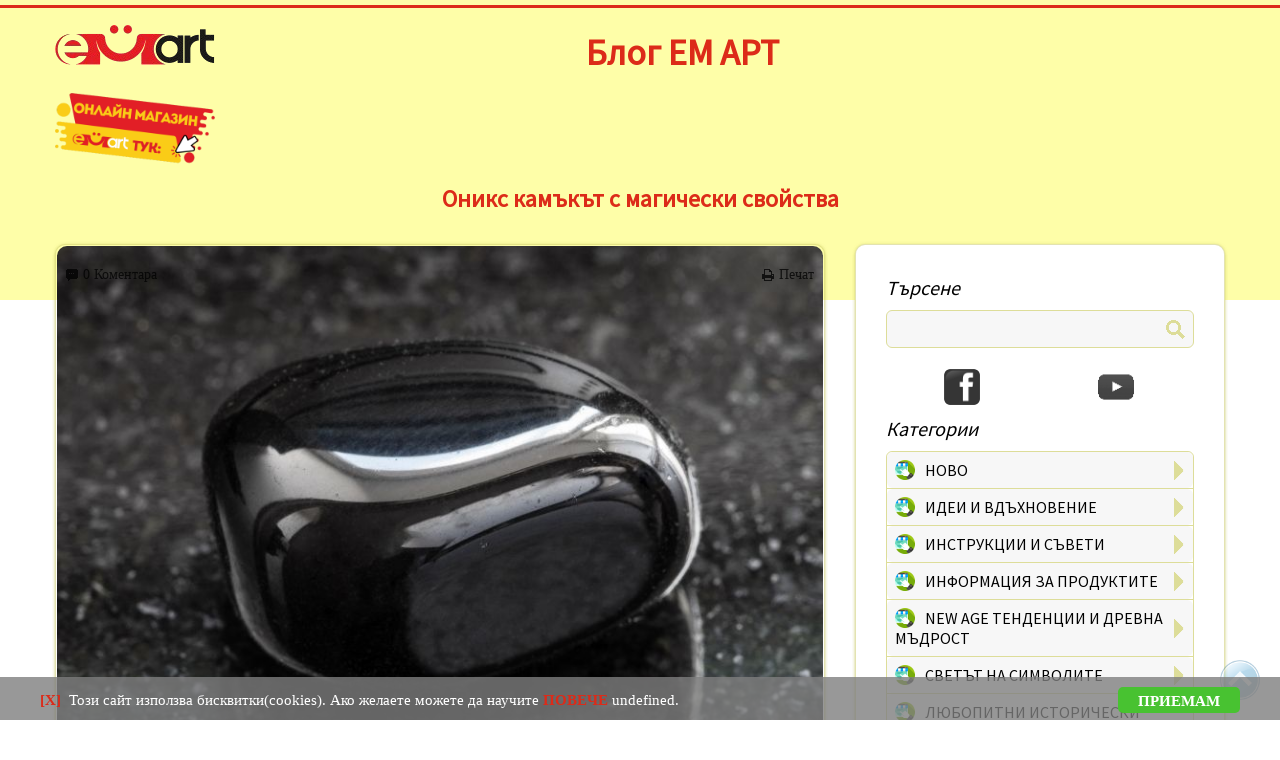

--- FILE ---
content_type: text/html; charset=UTF-8
request_url: https://www.emart.bg/blog/oniks-kamakat-s-magicheski-svojstva.html
body_size: 14933
content:
<!DOCTYPE html>
<html lang="bg-BG">
<head>
<!-- Google Tag Manager -->
<script>(function(w,d,s,l,i){w[l]=w[l]||[];w[l].push({'gtm.start':
new Date().getTime(),event:'gtm.js'});var f=d.getElementsByTagName(s)[0],
j=d.createElement(s),dl=l!='dataLayer'?'&l='+l:'';j.async=true;j.src=
'https://www.googletagmanager.com/gtm.js?id='+i+dl;f.parentNode.insertBefore(j,f);
})(window,document,'script','dataLayer','GTM-NH683SX');</script>
<!-- End Google Tag Manager -->
<title>Оникс камъкът с магически свойства - ЕМ АРТ БЛОГ</title>
<meta name="description" content="Оникс камъкът с магически свойства">
<meta http-equiv=Content-Type content="text/html; charset=utf8">
<meta name="viewport" content="width=device-width, initial-scale=1.0">
<link rel="shortcut icon" type="image/png" href="https://images.emart.eu/icon.png?20230920143211" />
<script type="text/javascript" src="https://scripts.emart.eu/blogkoment.js?20230919102816"></script>
<link href="https://styles.emart.eu/koment.css?20220809184118" type=text/css rel=stylesheet>
<script type="text/javascript">
var avatar = new Array(); avatar[1] = 'jenafa1.png'; avatar[2] = 'jenafa2.png'; avatar[3] = 'jenafa3.png'; avatar[4] = 'jenafa4.png'; avatar[5] = 'jenafa5.png'; avatar[6] = 'jenafb1.png'; avatar[7] = 'jenafb2.png'; avatar[8] = 'jenafb3.png'; avatar[9] = 'jenafb4.png'; avatar[10] = 'jenafb5.png'; avatar[11] = 'jenafc1.png'; avatar[12] = 'jenafc2.png'; avatar[13] = 'jenafc3.png'; avatar[14] = 'jenafc4.png'; avatar[15] = 'jenafc5.png'; avatar[16] = 'jenafd1c.png'; avatar[17] = 'jenafd2c.png'; avatar[18] = 'jenafd3c.png'; avatar[19] = 'jenafd4c.png'; avatar[20] = 'jenafd5c.png'; avatar[21] = 'jenafe1r.png'; avatar[22] = 'jenafe2r.png'; avatar[23] = 'jenafe3r.png'; avatar[24] = 'jenafe4r.png'; avatar[25] = 'jenafe5r.png'; avatar[26] = 'jenafg1b.png'; avatar[27] = 'jenafg2b.png'; avatar[28] = 'jenafg3b.png'; avatar[29] = 'jenafg4b.png'; avatar[30] = 'jenafg5b.png'; avatar[31] = 'jenafh1k.png'; avatar[32] = 'jenafh2k.png'; avatar[33] = 'jenafh3k.png'; avatar[34] = 'jenafh4k.png'; avatar[35] = 'jenafh5k.png'; avatar[36] = 'jenafi1.png'; avatar[37] = 'jenafi2.png'; avatar[38] = 'jenafi3.png'; avatar[39] = 'jenafi4.png'; avatar[40] = 'jenafi5.png'; avatar[41] = 'muja1.png'; avatar[42] = 'muja2.png'; avatar[43] = 'muja3.png'; avatar[44] = 'muja4.png'; avatar[45] = 'muja5.png'; avatar[46] = 'mujb1.png'; avatar[47] = 'mujb2.png'; avatar[48] = 'mujb3.png'; avatar[49] = 'mujb4.png'; avatar[50] = 'mujb5.png'; avatar[51] = 'mujc1.png'; avatar[52] = 'mujc2.png'; avatar[53] = 'mujc3.png'; avatar[54] = 'mujc4.png'; avatar[55] = 'mujc5.png'; avatar[56] = 'mujd1.png'; avatar[57] = 'mujd2.png'; avatar[58] = 'mujd3.png'; avatar[59] = 'mujd4.png'; avatar[60] = 'mujd5.png'; avatar[61] = 'muje1.png'; avatar[62] = 'muje2.png'; avatar[63] = 'muje3.png'; avatar[64] = 'muje4.png'; avatar[65] = 'muje5.png'; avatar[66] = 'mujf1.png'; avatar[67] = 'mujf2.png'; avatar[68] = 'mujf3.png'; avatar[69] = 'mujf4.png'; avatar[70] = 'mujf5.png'; avatar[71] = 'mujg1.png'; avatar[72] = 'mujg2.png'; avatar[73] = 'mujg3.png'; avatar[74] = 'mujg4.png'; avatar[75] = 'mujg5.png'; avatar[76] = 'mujh1.png'; avatar[77] = 'mujh2.png'; avatar[78] = 'mujh3.png'; avatar[79] = 'mujh4.png'; avatar[80] = 'mujh5.png'; avatar[81] = 'muji1.png'; avatar[82] = 'muji2.png'; avatar[83] = 'muji3.png'; avatar[84] = 'muji4.png'; avatar[85] = 'muji5.png'; avatar[86] = 'mujj1.png'; avatar[87] = 'mujj2.png'; avatar[88] = 'mujj3.png'; avatar[89] = 'mujj4.png'; avatar[90] = 'mujj5.png'; avatar[91] = 'mujk1.png'; avatar[92] = 'mujk2.png'; avatar[93] = 'mujk3.png'; avatar[94] = 'mujk4.png'; avatar[95] = 'mujk5.png'; avatar[96] = 'mujl1.png'; avatar[97] = 'mujl2.png'; avatar[98] = 'mujl3.png'; avatar[99] = 'mujl4.png'; avatar[100] = 'mujl5.png'; avatar[101] = 'mujm1.png'; avatar[102] = 'mujm2.png'; avatar[103] = 'mujm3.png'; avatar[104] = 'mujm4.png'; avatar[105] = 'mujm5.png'; avatar[106] = 'mujn1.png'; avatar[107] = 'mujn2.png'; avatar[108] = 'mujn3.png'; avatar[109] = 'mujn4.png'; avatar[110] = 'mujn5.png'; avatar[111] = 'mujo1.png'; avatar[112] = 'mujo2.png'; avatar[113] = 'mujo3.png'; avatar[114] = 'mujo4.png'; avatar[115] = 'mujo5.png'; var bravat = 115;
</script>
<script type="text/javascript">
var prevodite = [];
prevodite['biskvitki']='Този сайт използва бисквитки';
prevodite['nauchi']='Ако желаете можете да научите';
prevodite['poveche']='ПОВЕЧЕ';
prevodite['priemam']='Приемам';
prevodite['bot-proverka']='Едноркратна проверка<br />че не сте бот';
prevodite['kod']='Въведете кода:';
prevodite['zapis']='Запис';
prevodite['molq-populni']='Моля попълнете полето';
prevodite['ueb-sait']='Уеб сайт. Започнете с';
prevodite['promeni']='Промени';
prevodite['zapazi-biskv']='Запази данните ми (име, имейл, уебсайт) в бисквитка в този браузър, за да се попълнят автоматично при следващо коментиране.';
prevodite['molq-otmetni']='Моля отметнете, ако искате да продължите';
prevodite['sglas-li4ni-dani']='Съгласявам се предоставените от мен лични данни да се обработват за публикуване на коментар и се запознах със';
prevodite['sglas-li4ni-dani2']='Задължителната информация за правата на лицата по защита на личните данни';
prevodite['notfi-deaktive']='Изпрати ми нотификация при отговор към този коментар (деактивирано)';
prevodite['notfi-aktive']='Изпрати ми нотификация при отговор към този коментар (активирано)';
prevodite['ne-notfi']='не изпращай нотификация';
prevodite['da-notfi']='изпрати нотификация';
prevodite['oshtejs']='още';
prevodite['ka4ete-snimka']='КАЧЕТЕ ВАША СНИМКА ИЛИ КАРТИНКА';
prevodite['ka4ete-snimka2']='ИЛИ ИЗБЕРЕТЕ ОТ ПРЕДЛОЖЕНИТЕ ПО-ДОЛУ';
prevodite['komentarjs']='Коментар';
prevodite['imejs']='Име';
prevodite['imeiljs']='Имейл';
prevodite['avatarjs']='Аватар';
prevodite['izpratijs']='Изпрати';
prevodite['ot-filejs']='От файл';
</script>
<script type="text/javascript" src="https://scripts.emart.eu/blog.js?20230919102814"></script>
<link href="https://fonts.googleapis.com/css?family=Source+Sans+Pro" rel="stylesheet">
<link href="https://styles.emart.eu/blog.css?20220809184118" type=text/css rel=stylesheet>
<link rel="canonical" href="https://www.emart.bg/blog/oniks-kamakat-s-magicheski-svojstva.html" />
</head>
<body onload="imaniamacoo(); visochvam();">
<!-- Google Tag Manager (noscript) -->
<noscript><iframe src="https://www.googletagmanager.com/ns.html?id=GTM-NH683SX"
height="0" width="0" style="display:none;visibility:hidden"></iframe></noscript>
<!-- End Google Tag Manager (noscript) -->
<div id="fb-root"></div>
<script>(function(d, s, id) {
var js, fjs = d.getElementsByTagName(s)[0];
if (d.getElementById(id)) return;
js = d.createElement(s); js.id = id;
js.src = "//connect.facebook.net/bg_BG/sdk.js#xfbml=1&version=v2.8";
fjs.parentNode.insertBefore(js, fjs);
}(document, 'script', 'facebook-jssdk'));</script>
<div class="hlin"></div>
<div class="sol-0">
<div class="tialo">
<div class="col-9">
<div class="shapka">
<div class="logo">
<a href="https://www.emart.bg/blog/" itemprop="url" rel="home" title="Блог ЕМ АРТ">
<strong itemprop="legalName">ЕМ АРТ</strong>
<img itemprop="logo" src="https://images.emart.eu/cite/logo.png" alt="Блог ЕМ АРТ" />
</a>
</div>
<div class="logotxt">
<p>Блог ЕМ АРТ</p>
</div>
<div class="kym_magazina">
<a href="https://www.emart.bg" itemprop="url" rel="home" title="www.emart.bg">
<strong itemprop="legalName">ЕМ АРТ</strong>
<img itemprop="logo" width='160' src="https://images.emart.eu/cite/emart-blog-button-BG.png" alt="Блог ЕМ АРТ" />
</a>
</div>
<div id="resmenu" class="resmenu"><div id="rest" class="ramka"></div></div>
<div class="logozgl">
<p>Оникс камъкът с магически свойства</p>
</div>
<span class="bolo" onclick="rapon();" id="ikores"><img src="https://images.emart.eu/blog/sluj/menu.png?20220810080202" onmouseover="this.src='https://images.emart.eu/blog/sluj/menus.png?20220810080203'" onmouseout="this.src='https://images.emart.eu/blog/sluj/menu.png?20220810080202'" /></span>
<span class="skrit" onclick="rapon();" id="noikores"><img src="https://images.emart.eu/blog/sluj/menuno.png?20220810080202" onmouseover="this.src='https://images.emart.eu/blog/sluj/menunos.png?20220810080202'" onmouseout="this.src='https://images.emart.eu/blog/sluj/menuno.png?20220810080202'" /></span>
</div>
</div>
<div class="sol-0">
<div class="col-1">
<div id="pch1" class="strpuc">
<img src="https://images.emart.eu/blog/obshti/blog_836373_1612278159709.jpg?20220810080149" alt="Оникс камъкът с магически свойства"/>
<div class="dv1ch">
<a href="#comments" class="flrl"><img src="[data-uri]" / alt="коментари">0 Коментара</a>
<a onclick="pechat();" class="flrr"><img src="[data-uri]" / alt="Печат">Печат</a>
</div>
<div class="dv2ch">
<a href="https://www.emart.bg/blog/category/novo" class="flrl" title="Категория">НОВО</a>
<a href="https://www.emart.bg/blog/category/idei-i-vdahnovenie" class="flrl" title="Категория">ИДЕИ И ВДЪХНОВЕНИЕ</a>
<a href="https://www.emart.bg/blog/category/svetat-na-simvolite" class="flrl" title="Категория">СВЕТЪТ НА СИМВОЛИТЕ</a>
<a href="https://www.emart.bg/blog/archive/2022-01" class="flrr" title="Обновена на"><img src="[data-uri]" / alt="oбновена">31.01.22</a>
<a href="https://www.emart.bg/blog/archive/2022-01" class="flrr" title="Създадена на"><img src="[data-uri]" / alt="създадена">02.02.21</a>
</div>
</div>
<div class="strnic">
<h1 id="pch2">Оникс камъкът с магически свойства</h1>
<div id="pch3" class="statia">
<h2>Основни приложения на оникса</h2>
<p>&nbsp;</p>
<p>Историята на много народи се свързва с този <strong>скъпоценен камък. </strong>Използвал се е като довършителен строителен материал при изграждането на царските покои и гробници, като <strong>украса на дрехи, корони, рокли на свещеници и много други. </strong></p>
<p>В съвременните времена от него се правят <strong>атрактивни накити под формата на свещници, фигурки на животни, пепелници, подставки за подаръчни комплекти</strong> за <strong>канцеларски принадлежности и чаши</strong>. Поради голямото разнообразие от малки предмети на изкуството, ониксът се счита от мнозина за камък от средния клас, а не толкова за скъпоценен.</p>
<p>Въпреки това , обаче&nbsp; <strong>не губи от стойността си през годините</strong>. От една страна, ониксът се използва като материал за малките занаяти, а от друга, за създаването на скъпи интериорни предмети - <strong>абажури, лампи, камини, плотове, стенни пана и мозайки, стъклописи, саксии, чаши</strong>.</p>
<p>От гледна точка на бижутата, ониксът се равнява на яспис и обсидиан, които попълват втория клас цветни декоративни камъни. От него се правят <strong>пръстени, <u><a href="https://www.emart.bg/grivni">гривни</a></u>, брошки, фиби за коса, ръкавели и <u><a href="https://www.emart.bg/gerdani">колиета</a></u></strong>.</p>
<p>В момента ониксът се добива в<strong> Турция, Мексико, Иран, Афганистан, Египет и Пакистан.</strong></p>
<p><strong>&nbsp;</strong></p>
<p><strong><img src="https://images.emart.eu/blog/sluj/oniks2.jpg" alt="" width="716" height="537" /></strong></p>
<h2>Мистични свойства на оникса</h2>
<p><strong>&nbsp;</strong></p>
<p><strong>Поради множеството си форми на ивиците</strong>, се смята, че всеки оникс разказва някаква история. Той има способността да запазва спомените за физически явления и атмосфера, които някога са обграждали човека.</p>
<p><strong>Ониксът е камък, който дава сила</strong> и поради това е подходящ за спортисти и хора, които работят в екстремни условия и емоционални натоварвания. Носи чувство за баланс на ума и тялото, а също и силата на духа.</p>
<p>Препоръчва се този камък да се носи в съчетаниe с перли или диаманти, тъй като по този начин се <strong>увеличават метафизичните му качества</strong>.</p>
<p>&nbsp;</p>
<h2>Лечебни свойства на оникса</h2>
<p><strong>&nbsp;</strong></p>
<p>Най-добре е ониксът да се <strong>носи директно върху тялото и то за дълъг период от време</strong>, поради това, че неговата сила се развива доста бавно. Той е много полезен при кожни заболявания, за лечение на инфектирани рани, а също така и при<strong> гъбични инфекции и слънчеви изгаряния</strong>.</p>
<p>Поради това, че<strong> ониксът има нужда от повече време,</strong> за да успее да разгърне пълната си сила, той трябва да бъде &bdquo;разреждан&ldquo; поне веднъж седмично под течаща вода. Ако бъде използван за дълъг период от време е необходимо поне веднъж месечно да се заземява, като бъде оставен да престои върху или в земята за една нощ. Този ритуал ще помогне за <strong>регенерацията на неговите свойства</strong> и ще поддържа силите му на оптимално ниво.</p>
<p>Едно от лечебните свойства на оникса е, че има<strong> способността да подобрява функциите и ефективността на&nbsp; черния дроб и бъбреците, </strong>ако бъде носен под формата на различни накити.</p>
<p>Нещо повече:</p>
<ul>
<li>Той подобрява слуха и укрепва гръбначния стълб.</li>
<li>Той помага при лечението на различни ревматични заболявания.</li>
<li>Той връща изгубения апетит.</li>
</ul>
<p><strong><u><a href="https://www.emart.bg/prasteni-s-estestveni-kamani">Пръстен с оникс</a></u></strong>, привлича късмета в живота на собственика си и предпазва от<strong> мрачни мисли, стрес и депресия, както и предпазва от кошмарите.</strong></p>
<p>&nbsp;</p>
<p><strong>Скъпоценният камък е известен със своите лечебни свойства от древни времена</strong>. Хората прилагали минерален прах върху мокри рани, като по този начин<strong> ускорявали лечебния процес.</strong> Водата, напоена със смачкания скъпоценен камък, помага на <strong>хората, страдащи от затлъстяване.</strong></p>
<p>&nbsp;</p>
<p>Съвременната наука и медицна не отричат лечебните свойства на този невероятен минерал.<strong>&nbsp;Известно е, че естествения оникс&nbsp;успява да:</strong></p>
<ul>
<li>нормализира червата и храносмилателната система;</li>
<li>възстановява психиката;</li>
<li>облекчава депресията и безсънието;</li>
</ul>
<p>&nbsp;</p>
<h2>Магически свойства на оникса</h2>
<p><strong>&nbsp;</strong></p>
<p>От много далечни времена се е считало, че <strong>ониксът има не малко магически свойства.</strong> В <strong>Древен Рим </strong>този камък е бил смятан за един от <strong>най-силните и мощни амулети</strong>. Бил е наричан още камък на ораторите, които го слагали под езика си по време на съдебни съвети, за да имат по-поразителни и силни речи.</p>
<p>Според различни ясновидци и магьосници този камък наистина има <strong>магически сили, но само ако бъде използван за добри цели и с чисти намерения. </strong></p>
<p>Ониксът, обаче не е така ценен от всички народи по света. В Китай този камък се смята за символ на лошото и злото, носещ със себе си само отрицателна енергия. <strong>В превод от арабски оникс, означава скръб.</strong></p>
<p>&nbsp;</p>
<p>&nbsp;</p>
<h2>За кои зодии е подходящ оникса?</h2>
<p><strong>&nbsp;</strong></p>
<p>Този магически камък е <strong>подходящ за хората, които притежават желязна дисциплина.</strong> Именно на тези хора, той ще помогне при осъществяване на&nbsp; намеренията им и ще им помага да продължават да вървят напред. Нарича се още <strong>камък на военоначалниците, лидерите и първооткривателите.</strong></p>
<p>&nbsp;</p>
<p><strong>Енергийната аура на всеки човек</strong> може да открие най-полезните свойства в камъка. Ониксът е най-подходящ за представителите на<strong> зодия Овен,</strong> тъй като енергията на този знак в много случаи губи своята инерция и не достига до целта си. <strong>Ониксът им помага да насочат енергията си </strong>в правилната посока, а не да губят силите си по пътя към успеха.</p>
<p>Топлите и ярки нюанси на оникса са подходящи и за <strong>представителите от зодия Близнаци</strong>. Те са вятърничеви и противоречиви по природа и ще успеят да <strong>разберат ясния фокус на своите действия</strong>. Минералът ще им помогне да открият себе си и ще го използват по предназначение.</p>
<p>Черният оникс е подходящ за <strong>Лъвовете,</strong> тъй като той е камък за <strong>истински лидери</strong>. Камъкът е подходящ и за <strong>зодия Скорпион,</strong> тъй като стабилизира нестабилните емоции на родените под този знак. <strong>Този камък ще помогне и на Козирозите</strong>, които понякога са твърде големи индивидуалисти и ще ги направи повече екипни играчи.</p>
<p>Зеленият Оникс е идеален за тези, които са родени под зодиакалните знаци на<strong> Близнаци и Дева.</strong></p>
<p><strong>&nbsp;</strong></p>
<h2>Оникс и чакри</h2>
<p>&nbsp;</p>
<p>Oниĸca ce cвъpзвa пpeдимнo c първата или така наречента <strong>бaзoвa чaĸpa.</strong> Toй пoмaгa при справянето c пpeдизвиĸaтeлcтвaтa нa живoтa, ocoбeнo тeзи, които са пpeдизвиĸaни oт изтoчвaнeтo нa eнepгия. &Pi;<strong>peдoтвpaтявa изтичaнeтo нa личнa енергия </strong>и ce изпoлзвa ĸaтo зaщитa oт пoдoбни нeща.</p>
<p><strong>Чepният и чepвeният oниĸc</strong> ce cвъpзвaт c ĸopоннaтa чaĸpa, а бeлият oниĸc cвързва бaзoвaтa чaĸpa cъc седмата ĸopoннa чaĸpa, зa дa се радваме на&nbsp; бaлaнcиpaнa eнepгия пpeз цялaтa cиcтeмa oт чaĸpи. Oтличeн e зa цeнтpиpaнe и изpaвнявaнe нa цялoтo&nbsp; cъщecтвo c виcшите cили.</p>
<p>&nbsp;</p>
<h2>Оникс и бижута</h2>
<p>Ако решите да <strong>носите камъка като <u><a href="https://www.emart.bg/bizhuta">бижу</a></u></strong><u><a href="https://www.emart.bg/bizhuta">,</a></u> трябва да имате предвид и да внимавате за това, как се чувствате. В случай, че почувствате положителни промени, <strong>не махайте бижутата</strong>, но ако <strong>почувствате безпокойство или дискомфорт</strong> най-добре е да преустановите употребата на този камък поне за известно време. Това може да е знак, че все още не сте напълно готови да приемете всички възможности, които този камък ви предлага.</p>
<p><strong>Енергията на оникса е достатъчно силна</strong>, че успява да премахва различни проклятия, клевети и да избавя от зли очи.&nbsp;Хората, които носят бижута от оникс като талисмани, са <strong>по-малко податливи на черна магия</strong>.&nbsp;<strong>Минералът създава нещо като защитна обвивка</strong>, която е мощна пречка за негативните явления.</p>
<p>Ониксът е истински магически камък, който помага на своя притежател, но само и единствено, ако той има добри намерения. Той е и талисман срещу смърт и злополуки. Поради това се препоръчва да се носи от <strong>хора с опасни професии като: каскадьори, миньори, пожарникари, спасители и други.</strong></p>
<p><strong>Скъпоценният камък помага на хората, които желаят да постигнат определени цели.</strong> Допринася за появата на вдъхновение и придобиването на вяра в техните сили и възможности. <strong>Камъкът носи късмет и успех на амбициозните индивиди.</strong></p>
<p>Предметите в интериора, изработени от оникс, ще помогнат за защитата на къщата от пожар, наводнение, разрушения и нападения от крадци.</p>
<h2>Качества на оникса</h2>
<p><strong>&nbsp;</strong></p>
<p><strong>Ониксът е камък, управляван от Земята и Сатурн. </strong>Той ще ви помогне да балансирате емоциите си и да придобиете умение за самоконтрол. Също така има и способността да уравновесява мъжката и женската полярност у всеки човек.</p>
<p>Поради това, че е сатурнов камък, той <strong>носи духовно вдъхновение, разрешава проблеми от минали животи и помага да приемете трансформиращите предизвикателства в живота ви. </strong>Предпазва от черна магия и зли духове. Помага за припомняне на физически събития от настоящия или от минал живот.</p>
<p>Ониксът ще ви помогне да се почувствате в безопасност и да не се безпокоите твърде много.</p>
<p><strong>&nbsp;</strong></p>
<p>&nbsp;</p>
</div>
<div id="pch4" class="vizitka">
<table><tr><td class="avtor" align="left">
Петя Недева <span>(Petya_Nedeva)</span>
</td><td class="spec" align="right">
Petya_Nedeva
</td></tr></table>
<p><img class="picng" src="https://images.emart.eu/blog/avtori/received_329559314999008_1601623802946.jpeg?20220810080125" />
Петя Недева - Копирайтър<br />
Пиша статии на различна тематика като преди това правя обстойно проучване, събирам информация и чета много, за да бъда напълно подготвена по темата и за да постигнa отличен краен резултат. Да развивам уменията си в сферата на копирайтинга и дигиталния маркетинг е приоритет за мен и поради това постоянно се обучавам в тази област.</p>
<table><tr><td align="left">
<a href="https://www.emart.bg/blog/author/petja-nedeva">Всички статии на Petya_Nedeva</a>
</td><td align="right">
</td></tr></table>
</div>
<div class="vizitka">
<div class="fb-like" data-href="https://www.facebook.com/%D0%95%D0%BC-%D0%90%D1%80%D1%82-217939654901263/" data-width="47" data-layout="button" data-action="like" data-size="small" data-show-faces="false" data-share="true"></div>
</div>
<div class="rate">
<table>
<tr><td align="left">
<h3>Оцени статията <span>4.33/5 от&nbsp;27 оценки.</span><input id="ratting" class="skrit" value="4.33" />
<input id="kadeee" class="skrit" value="0" />
</h3>
</td><td width="180" align="right">
<ul class="rate-area" onmouseover="bezrating();" onmouseout="sasrating();">
<input type="radio" id="5-star" name="rating" value="5" onclick="rat('https://www.emart.bg/blog/oniks-kamakat-s-magicheski-svojstva.html?rating=','5')";" /><label for="5-star" title="Отличен">5 звезди</label>
<input type="radio" id="4-star" name="rating" value="4" onclick="rat('https://www.emart.bg/blog/oniks-kamakat-s-magicheski-svojstva.html?rating=','4')";" checked /><label for="4-star" title="Добър">4 звезди</label>
<input type="radio" id="3-star" name="rating" value="3" onclick="rat('https://www.emart.bg/blog/oniks-kamakat-s-magicheski-svojstva.html?rating=','3')";" /><label for="3-star" title="Среден">3 звезди</label>
<input type="radio" id="2-star" name="rating" value="2" onclick="rat('https://www.emart.bg/blog/oniks-kamakat-s-magicheski-svojstva.html?rating=','2')";" /><label for="2-star" title="Слаб">2 звезди</label>
<input type="radio" id="1-star" name="rating" value="1" onclick="rat('https://www.emart.bg/blog/oniks-kamakat-s-magicheski-svojstva.html?rating=','1')";" /><label for="1-star" title="Лош">1 звезди</label>
</ul>
</td></tr>
<tr id="ratierr" class="ratierr skrit"><td colspan="2" align="center">
Вече сте гласували за статията</td></tr>
</table>
</div>
<h3>Препоръчани статии</h3>
<hr />
<div class="prepo">
<div class="sol-0">
<div id="ii1" class="bol-3">
<div id="kk1" class="preci">
<a class="prepi" href="https://www.emart.bg/blog/prikaznijat-svjat-na-dekupazha.html">
<img src="https://images.emart.eu/blog/obshti/blog_710625_1557840492795.jpg?20220810080148" alt="ПРИКАЗНИЯТ СВЯТ НА ДЕКУПАЖА  - част 1 - Подбор на Материали" />
ПРИКАЗНИЯТ СВЯТ НА ДЕКУПАЖА  - част 1 - Подбор на Материали
</a>
</div>
</div>
<div id="ii2" class="bol-3">
<div id="kk2" class="preci">
<a class="prepi" href="https://www.emart.bg/blog/kak-da-si-napravim-originalna-martenska-podkova.html">
<img src="https://images.emart.eu/blog/obshti/blog_327032_1643792033948.jpg?20220810080144" alt="Как да си направим оригинална мартенска подкова" />
Как да си направим оригинална мартенска подкова
</a>
</div>
</div>
<div id="ii3" class="bol-3">
<div id="kk3" class="preci">
<a class="prepi" href="https://www.emart.bg/blog/rachno-izrabotena-koledna-kartichka.html">
<img src="https://images.emart.eu/blog/obshti/blog_266201_160760113699.JPG?20220810080143" alt="Ръчно изработена Коледна картичка" />
Ръчно изработена Коледна картичка
</a>
</div>
</div>
<div id="ii4" class="bol-3">
<div id="kk4" class="preci">
<a class="prepi" href="https://www.emart.bg/blog/koledna-ukrasa-varhu-daska.html">
<img src="https://images.emart.eu/blog/obshti/blog_475194_1605602733668.png?20220810080146" alt="Коледна украса върху дъска" />
Коледна украса върху дъска
</a>
</div>
</div>
</div>
</div>
<a name="comments"></a>
<a name="comments"></a>
<h2 onclick="captpok();">
<img class="wt16" src="https://images.emart.eu/blog/sluj/eti.png?20220810080201" alt="Коментари" />
<i class="cif1">0</i> Коментари
</h2>
<hr />
<div class="koment">
<textarea id="formbut0" class="kareab" onclick="captpok();" onfocus="captpok();" placeholder="Дабавете коментар" readonly></textarea>
<div id="kmntfrm0" class="komentform"></div>
<hr />
<div class="komsub">
<table><tr><td width="1%">
<img class="wt16" src="https://images.emart.eu/blog/sluj/diskusii.png?20220810080200" title="Дискусии" alt="Дискусии" />
</td><td width="2%">
0
</td><td width="2%">
</td><td width="1%">
<img class="wt20" src="https://images.emart.eu/blog/sluj/razgovor.png?20220810080203" title="Отговори към коментарите" alt="Отговори към коментарите" />
</td><td width="2%">
0
</td><td width="2%">
</td><td width="1%">
<img class="wt16" src="https://images.emart.eu/blog/sluj/signal.png?20220810080203" title="Абонирали се за тази дискусия" alt="Абонирали се за тази дискусия" />
</td><td width="2%">
0
</td><td width="2%">
</td><td width="1%">
<img class="wt20" src="https://images.emart.eu/blog/sluj/mulnia.png?20220810080203" title="Най-гласуван коментар" alt="Най-гласуван коментар" />
</td><td width="2%">
</td><td width="1%">
<img class="wt20" src="https://images.emart.eu/blog/sluj/fire.png?20220810080201" title="Най-обсъждан коментар" alt="Най-обсъждан коментар" />
</td><td>
</td><td width="2%">
0
</td><td width="1%">
<img class="wt30" src="https://images.emart.eu/blog/sluj/chovek.png?20220810080200" title="Коментирали" alt="Коментирали" />
</td></tr></table>
</div>
<div class="abosub" onmouseover="document.getElementById('abono').src='https://images.emart.eu/blog/sluj/mail.png?20220810080202'" onmouseout="document.getElementById('abono').src='https://images.emart.eu/blog/sluj/mails.png?20220810080202'" onclick="captpok();">
<img id="abono" class="imgf" src="https://images.emart.eu/blog/sluj/mails.png?20220810080202" alt="Абониране" />
Абониране&nbsp;&nbsp;♥
</div>
<form id="aboformkom" method="POST" action="https://www.emart.bg/blog/oniks-kamakat-s-magicheski-svojstva.html">
<div id="abonir" class="abonir">
<span>Уведоми ме при</span>
<select id="abozakvo" name="abozakvo">
<option value="1">Нови коментари към статията</option>
<option value="2">Нова статия от автора</option>
<option value="3">И двете събития</option>
</select>
<input id="aboemail" name="aboemail" type="text" placeholder="Имейл" value="" />
<input id="abozatvor" name="zatvor" type="text" style="display: none;" value="" />
<input id="abopokaz" name="pokaz" type="text" style="display: none;" value="" />
<p onclick="abonir();">»</p>
</div>
</form>
</div>
<div class="skrit" id="zakofoma"></div>
</div>
<script type="application/ld+json">
{
    "@context": "https://schema.org",
    "@type": "BlogPosting",
    "headline": "Оникс камъкът с магически свойства",
    "description": "",
    "author": {
        "@type": "Person",
        "name": "Петя Недева",
        "url": "https://www.emart.bg/blog/author/petja-nedeva"
    },
    "publisher": {
        "@type": "Organization",
        "name": "ЕМ АРТ",
        "url": "https://www.emart.bg"
    },
    "image": [
        "https://images.emart.eu/blog/obshti/blog_836373_1612278159709.jpg"
    ],
    "datePublished": "2021-02-02T17:02:31+02:00",
    "dateModified": "2022-01-31T19:45:41+02:00",
    "mainEntityOfPage": {
        "@type": "WebPage",
        "@id": "https://www.emart.bg/blog/oniks-kamakat-s-magicheski-svojstva"
    },
    "inLanguage": "bg",
    "isAccessibleForFree": true,
    "thumbnailUrl": "https://images.emart.eu/blog/obshti/blog_836373_1612278159709.jpg"
}
</script>
</div>
<div class="col-2">
<div class="ramka">
<div id="mest">
<h3>Търсене</h3><div class="tres">
<input type="text" id="tersene" value="">
<span onclick="tersene();"></span>
</div>
<table>
<tr>
<td align="center">
<a href="https://www.facebook.com/em.art.bg/" title="Facebook" target="_blank">
<img src="https://images.emart.eu/blog/sluj/face0_1533719421678.png?20220810080200" onmouseover="this.src='https://images.emart.eu/blog/sluj/face1_1533719442153.png?20220810080202'" onmouseout="this.src='https://images.emart.eu/blog/sluj/face0_1533719421678.png?20220810080200'" alt="Facebook" />
</a>
</td>
<td align="center">
<a href="https://www.youtube.com/channel/UCsqb7UWCad0mIMzsjgx8FXA" title="YouTube" target="_blank">
<img src="https://images.emart.eu/blog/sluj/yout0_153371981142.png?20220810080200" onmouseover="this.src='https://images.emart.eu/blog/sluj/yout1_1533719811597.png?20220810080202'" onmouseout="this.src='https://images.emart.eu/blog/sluj/yout0_153371981142.png?20220810080200'" alt="YouTube" />
</a>
</td>
</tr>
</table>
<h3>Категории</h3><div class="menu">
<a href="https://www.emart.bg/blog/category/novo"><img class="mimgl" src="https://images.emart.eu/blog/sluj/aa.png?20220810080200" alt="НОВО" />НОВО</a>
<hr />
<a href="https://www.emart.bg/blog/category/idei-i-vdahnovenie"><img class="mimgl" src="https://images.emart.eu/blog/sluj/aa.png?20220810080200" alt="ИДЕИ И ВДЪХНОВЕНИЕ" />ИДЕИ И ВДЪХНОВЕНИЕ</a>
<hr />
<a href="https://www.emart.bg/blog/category/saveti"><img class="mimgl" src="https://images.emart.eu/blog/sluj/aa.png?20220810080200" alt="ИНСТРУКЦИИ И СЪВЕТИ" />ИНСТРУКЦИИ И СЪВЕТИ</a>
<hr />
<a href="https://www.emart.bg/blog/category/informacija-za-produktite"><img class="mimgl" src="https://images.emart.eu/blog/sluj/aa.png?20220810080200" alt="ИНФОРМАЦИЯ ЗА ПРОДУКТИТЕ" />ИНФОРМАЦИЯ ЗА ПРОДУКТИТЕ</a>
<hr />
<a href="https://www.emart.bg/blog/category/new-age-tendencii-i-drevna-madrost"><img class="mimgl" src="https://images.emart.eu/blog/sluj/aa.png?20220810080200" alt="NEW AGE ТЕНДЕНЦИИ И ДРЕВНА МЪДРОСТ" />NEW AGE ТЕНДЕНЦИИ И ДРЕВНА МЪДРОСТ</a>
<hr />
<a href="https://www.emart.bg/blog/category/svetat-na-simvolite"><img class="mimgl" src="https://images.emart.eu/blog/sluj/aa.png?20220810080200" alt="СВЕТЪТ НА СИМВОЛИТЕ" />СВЕТЪТ НА СИМВОЛИТЕ</a>
<hr />
<a href="https://www.emart.bg/blog/category/ljubopitni-istoricheski-fakti-za-produkti-i-zanajati-i-targovski-marki"><img class="mimgl" src="https://images.emart.eu/blog/sluj/aa.png?20220810080200" alt="ЛЮБОПИТНИ ИСТОРИЧЕСКИ ФАКТИ за занаяти, продукти и търговски марки" />ЛЮБОПИТНИ ИСТОРИЧЕСКИ ФАКТИ за занаяти, продукти и търговски марки</a>
</div>
</div>
<a href="https://www.emart.bg/blog/v-sveta-na-fantastichnijat-jaspis.html">
<img src="https://images.emart.eu/blog/obshti/qspissyrce_1643881755504.jpg?20220810080156" alt="В СВЕТА НА ФАНТАСТИЧНИЯТ ЯСПИС" />
</a>
<a href="https://www.emart.bg/blog/pylen-narychnik-za-tvorcheskata-lichnost.html">
<img src="https://images.emart.eu/blog/obshti/tvl_1630305513403.jpg?20220810080159" alt="ПЪЛЕН НАРЪЧНИК ЗА ТВОРЧЕСКАТА ЛИЧНОСТ" />
</a>
<a href="https://www.emart.bg/blog/kak-da-narisuvame-mandala.html" title="Вижте как да нарисувате прекрасна и лична Мандала по три различни начина!начина">
<img src="https://images.emart.eu/blog/obshti/kak-da-narisuvam-mandala-rukovodstvo-za-nachinaeshti_1699267703147.jpg?20231106124823" alt="Подробно ръководство за това Как да Нарисуваме Мандала по три различни начина, дори и като начинаещи!" />
</a>
<p><br />&nbsp;</p>
<h3>Последни публикации</h3><hr />
<a href="https://www.emart.bg/blog/silikonovi-moldove-s-praznichni-i-tematichni-modeli.html" title="Силиконови Молдове с Празнични и Тематични Модели - Силиконови Форми за Печене, Незабравими Отливки на Декорации и DIY Проекти">Силиконови Молдове с Празнични и Тематични Модели - Силиконови Форми за Печене, Незабравими Отливки на Декорации и DIY Проекти</a>
<hr />
<a href="https://www.emart.bg/blog/kak-se-raboti-s-3d-pisalka-rukovodstvo-za-modelirane-na-2d-i-3d-modeli-i-skulpturi.html" title="Какво е 3D Писалка и как се работи с нея - Ръководство за Моделиране на 2D и 3D модели и скулптури">Какво е 3D Писалка и как се работи с нея - Ръководство за Моделиране на 2D и 3D модели и скулптури</a>
<hr />
<a href="https://www.emart.bg/blog/konservirane-na-prirodata-v-bizhu.html" title="Вижте как можете сами да изработите красиви DIY бижута от епоксидна смола с естествени цветя и листа!">Капсулиране на Природата в Нежни Бижута от Епоксидна Смола</a>
<hr />
<a href="https://www.emart.bg/blog/top-10-idei-za-koledni-podaruci-za-art-i-kraft-entusiasti.html" title="Топ 10 Креативни Идеи за Коледни Подаръци за Арт и Крафт Ентусиасти От Всякакви Възрасти">Топ 10 Креативни Идеи за Коледни Подаръци за Арт и Крафт Ентусиасти от Всякакви Възрасти и с Различни Умения</a>
<hr />
<a href="https://www.emart.bg/blog/purvoklasni-materiali-za-ruchno-izraboteni-diy-chanti.html" title="Първокласни Материали за Вашите Ръчно Изработени DIY Чанти">Първокласни Материали за Вашите Ръчно Изработени DIY Чанти</a>
<hr />
<a href="https://www.emart.bg/blog/vzaimodejstvie-mezhdu-cvetovete-chakrite-i-poluskapocennite-kamani.html" title="Взаимодействието между Цветовете, Чакрите и Естествените Кристали">ВЗАИМОДЕЙСТВИЕ МЕЖДУ ЦВЕТОВЕТЕ, ЧАКРИТЕ И  КРИСТАЛИТЕ</a>
<hr />
<a href="https://www.emart.bg/blog/silata-na-rojdenite-kamyni-po-mesec-zodiq-den-ot-sedmicata.html" title="Открийте Силата на Своя Личен Рожден Камък">Открийте Силата на Своите Рождени Камъни по Месец, Зодия и Ден от Седмицата</a>
<p><br />&nbsp;</p>
<h3>Последни коментари</h3><hr />
<a href="https://www.emart.bg/blog/3d-mandala-ideja-za-stenna-dekoracija.html#comment38"><b>Ваньо найденов</b> <i>за</i> <font color="#555555">3D Мандала - Идея за стенна декорация</font></a>
<hr />
<a href="https://www.emart.bg/blog/kak-da-si-napravim-biju-ot-epoksidna-smola.html#comment37"><b>Lilia boycheva</b> <i>за</i> <font color="#555555">Как да си изработим бижу от епоксидна смола</font></a>
<hr />
<a href="https://www.emart.bg/blog/kak-da-razpoznaem-istinskijat-oniks.html#comment36"><b>Веселин Георгиев</b> <i>за</i> <font color="#555555">Как да разпознаем истинският оникс?</font></a>
<hr />
<a href="https://www.emart.bg/blog/silata-na-rojdenite-kamyni-po-mesec-zodiq-den-ot-sedmicata.html#comment35"><b>Даяна Начева</b> <i>за</i> <font color="#555555">Открийте Силата на Своите Рождени Камъни по Месец, Зодия и Ден от Седмицата</font></a>
<hr />
<a href="https://www.emart.bg/blog/silata-na-rojdenite-kamyni-po-mesec-zodiq-den-ot-sedmicata.html#comment34"><b>Кюркчиева</b> <i>за</i> <font color="#555555">Открийте Силата на Своите Рождени Камъни по Месец, Зодия и Ден от Седмицата</font></a>
<hr />
<a href="https://www.emart.bg/blog/rachna-hartija-ot-indija-i-nepal.html#comment33"><b>Даяна Начева</b> <i>за</i> <font color="#555555">Дизайнерска и Ръчна Хартия от Индия и Непал за Красиви Арт и Крафт Творения</font></a>
<hr />
<a href="https://www.emart.bg/blog/kak-da-izrabotim-sami-koledna-dekoraciq-za-doma.html#comment32"><b>AG</b> <i>за</i> <font color="#555555">КАК ДА ИЗРАБОТИМ САМИ КОЛЕДНА ДЕКОРАЦИЯ ЗА ДОМА</font></a>
<p><br />&nbsp;</p>
<h3>Тагове</h3><hr />
<div class="tags">
<a class="tagsa3" href="https://www.emart.bg/blog/tag/iglonabivane">иглонабиване</a>
<a class="tagsa3" href="https://www.emart.bg/blog/tag/plastene">плъстене</a>
<a class="tagsa3" href="https://www.emart.bg/blog/tag/valna-za-plastene">вълна&nbsp;за&nbsp;плъстене</a>
<a class="tagsa3" href="https://www.emart.bg/blog/tag/kraft">КРАФТ</a>
<a class="tagsa3" href="https://www.emart.bg/blog/tag/kraft-materiali">крафт&nbsp;материали</a>
<a class="tagsa3" href="https://www.emart.bg/blog/tag/art-materiali">арт&nbsp;материали</a>
<a class="tagsa3" href="https://www.emart.bg/blog/tag/koleda">КОЛЕДА</a>
<a class="tagsa3" href="https://www.emart.bg/blog/tag/idei-za-dekoracija">идеи&nbsp;за&nbsp;декорация</a>
<a class="tagsa3" href="https://www.emart.bg/blog/tag/izrabotka-na-bizhuta">изработка&nbsp;на&nbsp;бижута</a>
<a class="tagsa3" href="https://www.emart.bg/blog/tag/tvorcheska-rabotilnica">творческа&nbsp;работилница</a>
<a class="tagsa3" href="https://www.emart.bg/blog/tag/hartija">хартия</a>
<a class="tagsa3" href="https://www.emart.bg/blog/tag/dekupazh">ДЕКУПАЖ</a>
<a class="tagsa3" href="https://www.emart.bg/blog/tag/materiali-za-dekupazh">Материали&nbsp;за&nbsp;ДЕКУПАЖ</a>
<a class="tagsa3" href="https://www.emart.bg/blog/tag/predmeti-za-dekorirane">Предмети&nbsp;за&nbsp;Декориране</a>
<a class="tagsa3" href="https://www.emart.bg/blog/tag/estestveni-kamani">естествени&nbsp;камъни</a>
<a class="tagsa3" href="https://www.emart.bg/blog/tag/poluskapocenni-kamani">полускъпоценни&nbsp;камъни</a>
<a class="tagsa3" href="https://www.emart.bg/blog/tag/metafizichni-svojstva">метафизични&nbsp;свойства</a>
<a class="tagsa3" href="https://www.emart.bg/blog/tag/za-mazha">за&nbsp;мъжа</a>
<a class="tagsa3" href="https://www.emart.bg/blog/tag/za-zhenata">за&nbsp;жената</a>
</div>
<h3>Архив</h3><form action="https://www.emart.bg/blog/archive" method="post" id="archi">
<div class="arch">
<select id="arch" onchange="otarhiv();">
<option value="0">Изберете месец</option>
<option value="2025-07">юли 2025г</option>
<option value="2023-12">декември 2023г</option>
<option value="2023-11">ноември 2023г</option>
<option value="2023-10">октомври 2023г</option>
<option value="2023-01">януари 2023г</option>
<option value="2022-12">декември 2022г</option>
<option value="2022-05">май 2022г</option>
<option value="2022-03">март 2022г</option>
<option value="2022-02">февруари 2022г</option>
<option value="2022-01">януари 2022г</option>
<option value="2021-12">декември 2021г</option>
<option value="2021-11">ноември 2021г</option>
<option value="2021-10">октомври 2021г</option>
<option value="2021-09">септември 2021г</option>
<option value="2021-08">август 2021г</option>
<option value="2021-07">юли 2021г</option>
<option value="2021-06">юни 2021г</option>
<option value="2021-03">март 2021г</option>
<option value="2021-02">февруари 2021г</option>
<option value="2020-12">декември 2020г</option>
<option value="2020-11">ноември 2020г</option>
<option value="2020-10">октомври 2020г</option>
<option value="2020-09">септември 2020г</option>
<option value="2020-06">юни 2020г</option>
<option value="2020-05">май 2020г</option>
<option value="2020-04">април 2020г</option>
<option value="2020-02">февруари 2020г</option>
<option value="2019-12">декември 2019г</option>
</select>
</div>
</form>
</div>
</div>
</div>
</div>
</div>
<div class="sol-0">
<div class="jline"></div>
</div>
<div class="sol-2">
<div class="tialo">
<div class="sol-0">
<div class="bol-1 bol-m-1">
<div class="dolum">
<h3>Полезно</h3><hr />
<a href="https://www.emart.bg/blog/ceni-preporyki-za-izbor-na-estestven-kamyk-za-podaryk.html">ЦЕННИ ПРЕПОРЪКИ ЗА ИЗБОР НА ЕСТЕСТВЕН КАМЪК ЗА ПОДАРЪК</a>
<hr />
<a href="https://www.emart.bg/blog/nashite-nai-dobri-idei-za-letni-dekoracii.html">Нашите най-добри идеи за летни декорации</a>
<hr />
<a href="https://www.emart.bg/blog/diy-originalno-rachno-izraboteno-sarce-za-sveti-valentin.html">DIY оригинално ръчно изработено сърце за Свети Валентин</a>
<hr />
<a href="https://www.emart.bg/blog/rachno-izrabotena-igrachka-za-kolednata-elha.html">Ръчно изработена играчка за Коледната елха</a>
<hr />
<a href="https://www.emart.bg/blog/kakvo-simvolizira-turkoazenata-wisulka-i-kak-da-q-kombinirame.html">Какво символизира тюркоазената висулка и как да я комбинираме</a>
<hr />
<a href="https://www.emart.bg/blog/rachna-izrabotka-na-okrasa-za-sveti-valentin.html">Ръчна изработка на украса за Свети Валентин</a>
<hr />
<a href="https://www.emart.bg/blog/koledna-ramka-za-snimki.html">Коледна рамка за снимки</a>
<hr />
</div>
</div>
<div class="bol-1 bol-m-1">
<div class="dolum">
<h3>Най-четени</h3><hr />
<a href="https://www.emart.bg/blog/diademata-modna-tendenciq-koqto-otiva-na-vsqka-vyzrast.html">ДИАДЕМАТА - МОДНА ТЕНДЕНЦИЯ, КОЯТО ОТИВА НА ВСЯКА ВЪЗРАСТ</a>
<hr />
<a href="https://www.emart.bg/blog/stakleni-ramki.html">Стъклени рамки за сублимационен печат и декупаж</a>
<hr />
<a href="https://www.emart.bg/blog/kak-da-si-napravim-originalna-martenska-podkova.html">Как да си направим оригинална мартенска подкова</a>
<hr />
<a href="https://www.emart.bg/blog/diy-originalno-rachno-izraboteno-sarce-za-sveti-valentin.html">DIY оригинално ръчно изработено сърце за Свети Валентин</a>
<hr />
<a href="https://www.emart.bg/blog/rachno-izrabotenata-grivna-e-perfektniq-podaryk-za-priqtel.html">РЪЧНО ИЗРАБОТЕНАТА ГРИВНА Е ПЕРФЕКТНИЯ ПОДАРЪК ЗА ПРИЯТЕЛ</a>
<hr />
<a href="https://www.emart.bg/blog/prikaznijat-svjat-na-dekupazha-2ra-chast-nasoki-za-izpalnenie.html">ПРИКАЗНИЯТ СВЯТ НА ДЕКУПАЖА  - част 2 - Насоки за Изпълнение</a>
<hr />
<a href="https://www.emart.bg/blog/dekorativna-elhichka-ot-kokosova-treva.html">Декоративна Коледна елхичка с кокосова трева</a>
<hr />
</div>
</div>
<div class="bol-2 bol-m-2">
<div class="dolum">
<h3>Facebook</h3><hr />
<div class="fb-page" data-href="https://www.facebook.com/Ем-Арт-217939654901263/" data-tabs="timeline" data-small-header="true" data-adapt-container-width="true" data-hide-cover="false" data-show-facepile="true"><blockquote cite="https://www.facebook.com/Ем-Арт-217939654901263/" class="fb-xfbml-parse-ignore"><a href="https://www.facebook.com/Ем-Арт-217939654901263/">Ем Арт</a></blockquote></div>
</div>
</div>
</div>
</div>
</div>
</div>
<div class="sol-1">
<div class="tialo">
<div class="col-9">
<p class="coppi">© 2004 - 2026 ЕМ АРТ Всички права запазени.</p>
</div>
</div>
</div>
<div class="sol-0">
<div class="hline"></div>
</div>
<div class="bori1">
<img src="https://images.emart.eu/blog/sluj/topche.png?20220810080204" onmouseover="this.src='https://images.emart.eu/blog/sluj/topches.png?20220810080204'" onmouseout="this.src='https://images.emart.eu/blog/sluj/topche.png?20220810080204'" onclick="window.scrollTo(0,0);" />
</div>
<script type="text/javascript">var patisht = 'https://www.emart.bg/blog/'; var patsnim = 'https://images.emart.eu/'; var strnc = 'oniks-kamakat-s-magicheski-svojstva'; var zatvor = ''; var pokaz = '';</script>
<div id="zaavatarisk"></div>
<div id="zacapturirane"></div>
<div class="skrit" id="captchutu"><input type="text" style="background-image:url('https://styles.emart.eu/capture.php?nneen=7cd779a845d8f4fa7d343d26c0fdd5db'); background-size: 100% 100%; width: 100%;"></div>
</body>
</html>


--- FILE ---
content_type: text/css
request_url: https://styles.emart.eu/koment.css?20220809184118
body_size: 2918
content:
.koment { display: block; width: 100%; margin-top: 20px; padding: 0; }
.komentform { display: block; width: 100%; margin: 0; padding: 0; }
.komentformrazd { display: block; width: 100%; height: 20px; margin: 0; padding: 0; }

.kareab { display: block; width: 100%; height: 60px; margin: 0; padding: 17px 0px 5px 68px; font-family: pragmatica_font; font-size: 20px; color: #444444; border: 1px solid rgba(200,200,200,0.50); -webkit-border-radius: 6px; -moz-border-radius: 6px; border-radius: 6px; resize: none; background: #f8f8f8; cursor: pointer; background: #f4f4f4 url('http://localhost/NEPTUN92/img.neptune92.eu/blog/sluj/pero.png') no-repeat center left; }
@media screen and (max-width:350px) { .kareab { font-size: 16px; } }

.karea { display: block; width: 100%; height: 80px; margin: 0; padding: 6px; font-family: pragmatica_font; font-size: 16px; color: #000000; border: 1px solid rgba(200,200,200,0.50); -webkit-border-radius: 6px; -moz-border-radius: 6px; border-radius: 6px; resize: vertical; background: #f8f8f8; }
.kp1 { display: block; width: 100%; margin-top: 10px; line-height: 20px; padding: 0; font-family: pragmatica_font; font-size: 13px; color: #000000; }
.kp1 input { margin-top: 0; padding: 0; float: left; }
.kp1 a { font-family: pragmatica_font; font-size: 13px; color: #0066cc; text-decoration: none; }
.kp1 a:hover { color: #0099ff; }

.kiment1 { display: inline-block; width: 50%; margin: 0; padding: 0; float: right; }
.kiment1 input { display: block; width: 98%; height: 30px; padding: 0px 10px 0px 30px; margin-top: 10px; font-family: pragmatica_font; font-size: 16px; color: #000000; border: 1px solid rgba(200,200,200,0.50); -webkit-border-radius: 6px; -moz-border-radius: 6px; border-radius: 6px; float: right; background: #f8f8f8  url('[data-uri]') no-repeat center left; }
.kiment2 { display: inline-block; width: 50%; margin: 0; padding: 0; }
.kiment2 .input1 { display: block; width: 98%; height: 30px; padding: 0px 10px 0px 30px; margin-top: 10px; font-family: pragmatica_font; font-size: 16px; color: #000000; border: 1px solid rgba(200,200,200,0.50); -webkit-border-radius: 6px; -moz-border-radius: 6px; border-radius: 6px; background: #f8f8f8 url('[data-uri]') no-repeat center left; }
.kiment2 .input2 { display: block; width: 98%; height: 30px; padding: 0px 10px 0px 30px; margin-top: 10px; font-family: pragmatica_font; font-size: 16px; color: #000000; border: 1px solid rgba(200,200,200,0.50); -webkit-border-radius: 6px; -moz-border-radius: 6px; border-radius: 6px; background: #f8f8f8 url('[data-uri]') no-repeat center left; }

@media screen and (max-width:599px) {
.kiment1 { display: block; width: 100%; float: none; }
.kiment1 input { display: block; width: 100%; float: none; }
.kiment2 { display: block; width: 100%; }
.kiment2 .input1, .kiment2 .input2 { display: block; width: 100%; }
}

.komsub { position: relative; display: block; width: 100%; margin: 0; padding: 0; text-align: right; }
.komsub table { display: block; width: 100%; border-collapse: collapse; padding 0; margin: 0; }
.komsub table tr { border: 0px; padding 0; margin: 0; }
.komsub table td { border: 0px; padding 0; margin: 0; height: 36px; font-family: pragmatica_font; font-size: 14px; color: #999999; }
.komsub table td span { margin-left: 10px; padding: 8px 18px 8px 18px; border: 1px solid rgba(200,200,200,0.50); -webkit-border-radius: 6px; -moz-border-radius: 6px; border-radius: 6px; background: #eeeeee; cursor: pointer; font-family: pragmatica_font; font-size: 16px; color: #0066cc; text-decoration: none; }
.komsub table td span:hover { color: #ffffff; background: #0066cc; }
.komsub table td img { margin: 0; padding: 0; border: 0; }
.wt30 { width: 30px; cursor: pointer; }
.wt20 { width: 20px; }
.wt16 { width: 16px; }

.abosub { display: block; width: 100%; margin: 10px; padding: 10px; text-align: left; font-family: pragmatica_font; font-size: 20px; color: #999999; cursor: pointer; }
.abosub:hover { color: #0066cc; }
.abosub img { display: inline-block; width: 30px; cursor: pointer; margin: 0; padding: 0; }

.abonir { display: none; width: 100%; margin: 10px; padding: 10px; text-align: left; }
.abonir span { display: inline-block; margin-right: 10px; padding: 0; font-family: pragmatica_font; font-size: 16px; color: #777777; }
.abonir input, .abonir select { display: inline-block; width: 28%; height: 30px; margin-right: 10px; padding: 2px 5px 2px 5px; font-family: pragmatica_font; font-size: 15px; color: #777777; border: 1px solid #aaaaaa; -webkit-border-radius: 6px; -moz-border-radius: 6px; border-radius: 6px; background: #ffffff; }
.abonir p { display: inline-block; width: 30px; height: 30px; margin: 0; padding: 0; font-family: pragmatica_font; font-size: 22px; color: #0066cc; border: 1px solid #aaaaaa; -webkit-border-radius: 6px; -moz-border-radius: 6px; border-radius: 6px; background: #eeeeee; cursor: pointer; text-align: center; }
.abonir p:hover { color: #ffffff; background: #0066cc; }

.komkom2 { display: block; width: 100%; margin: 0; padding: 0px 0px 0px 50px; }
@media screen and (max-width:600px) {
.komkom2 { padding: 0px 0px 0px 30px; }
.abonir span { display: block; width: 100%; margin-right: 0; margin-bottom: 10px; }
.abonir input, .abonir select { display: block; width: 100%; margin-right: 0; margin-bottom: 10px; }
.abonir p { display: block; width: 100%; }
}
@media screen and (max-width:400px) { .komkom2 { padding: 0px 0px 0px 20px; } }
@media screen and (max-width:300px) { .komkom2 { padding: 0px 0px 0px 10px; } }

.komkom1 { position: relative; display: block; width: 100%; margin-top: 20px; padding: 0; font-family: pragmatica_font; font-size: 16px; color: #444444; }
.komkom1 b { font-family: pragmatica_font; font-size: 20px; color: #0066cc; }
.komkom1 b a { font-family: pragmatica_font; font-size: 20px; color: #0066cc; text-decoration: none; font-weight: bold; }
.komkom1 b a:hover { color: #0099ff; }

.strnic .komkom1 span { display: block; width: 100%; margin: 10px 0px 10px 0px; border: 0; height: 1px; background: #d5d5d5; }

.komkom1 a { font-family: pragmatica_font; font-size: 16px; color: #0066cc; text-decoration: none; }
.komkom1 a:hover { color: #0099ff; }

.komkom1 .imgl { margin: 0px 10px 10px 0px; padding: 0; border: 0px; -webkit-border-radius: 10%; -moz-border-radius: 10%; border-radius: 10%; float: left; background: #ffffff; box-shadow: 10px 10px #ffffff; }
.komkom1 .imgl64 { width: 64px; }
.komkom1 .imgl56 { width: 56px; }
.komkom1 .imgl48 { width: 48px; }
.komkom1 .imgl40 { width: 42px; }
.komkom1 .imgl32 { width: 36px; }
.komkom1 .imgf { position: absolute; top: 5px; right: 0px; padding: 0; width: 20px; border: 0px; cursor: pointer; }
.komkom1 .imgk { position: absolute; top: 5px; right: 25px; padding: 0; width: 20px; border: 0px; }
.komkom1 .imgk1 { position: absolute; top: 5px; right: 50px; padding: 0; width: 20px; border: 0px; }
.komkom1 .imgk2 { position: absolute; top: 5px; right: 75px; padding: 0; width: 20px; border: 0px; }

.komkom1 .urlv { position: absolute; display: none; top: -20px; right: 10px; padding: 5px; border: 1px solid rgba(200,200,200,0.50); -webkit-border-radius: 6px; -moz-border-radius: 6px; border-radius: 6px; background: #eeeeee; width: 200px; height: 24px; font-family: pragmatica_font; font-size: 12px; color: #0066cc; }

.komkom1 table { display: block; width: 100%; border-collapse: collapse; padding 0; margin-top: 10px; }
.komkom1 table tr { border: 0px; padding 0; margin: 0; }
.komkom1 table td { border: 0px; padding 0; margin: 0; }
.komkom1 table td span { font-family: pragmatica_font; font-size: 16px; color: #999999; padding 0; margin: 0; }
.komkom1 table td i { font-family: pragmatica_font; font-size: 13px; color: #999999; padding 0; margin: 0; }
.komkom1 table td p { margin: 0px 5px 0px 5px; padding: 3px; border: 1px solid rgba(200,200,200,0.50); -webkit-border-radius: 6px; -moz-border-radius: 6px; border-radius: 6px; background: #eeeeee; cursor: pointer; font-family: pragmatica_font; font-size: 14px; color: #0066cc; text-decoration: none; }
.komkom1 table td p:hover { color: #ffffff; background: #0066cc; }
.komkom1 table td p.active { color: #ffffff; background: #0066cc; }
.komkom1 table td p.active:hover { color: #0066cc; background: #ffffff; }
.komkom1 table td img { margin: 0; padding: 0; border: 0; width: 32px; height: 24px; cursor: pointer; }

.avatar { position: fixed; display: block; top: 0px; left: 0px; width: 100%; height: 100%; background-color: rgba(0,0,0,0.80); z-index: 11000; }
.avatarscrl { overflow-y: scroll; width: 100%; height: 100%; }
.avatarkrag { width: 64px; -webkit-border-radius: 100%; -moz-border-radius: 100%; border-radius: 100%; padding: 0; margin: 0; cursor: pointer; }

.avatarbut { display: inline-block; padding: 10px; margin: 10px; border: 1px solid rgba(200,200,200,0.50); -webkit-border-radius: 10px; -moz-border-radius: 10px; border-radius: 10px; box-shadow: 0 1px 3px rgba(200,200,200,0.50), 0 1px 2px rgba(200,200,200,0.50); background: #d4a118; font-family: pragmatica_font; font-size: 16px; color: #ffffff; cursor: pointer; }
.avatarbut:hover { background: #ffffff; color: #d4a118; }
.avatarttt { display: inline-block; padding: 10px; margin: 10px; font-family: pragmatica_font; font-size: 16px; color: #ffffff; cursor: pointer; }

.nema { position: absolute; top: 10px; right: 20px; width: 40px; height: 40px; cursor: pointer; z-index: 11100; }

.captur { display: block; position: absolute; top: 50%; left: 50%; width: 250px; padding: 20px; border: 0px; -webkit-border-radius: 10px; -moz-border-radius: 10px; border-radius: 10px; box-shadow: 0 3px 3px rgba(255,255,255,0.50), 0 0px 3px rgba(255,255,255,0.50); -moz-transform: translate(-50%,-50%); -ms-transform: translate(-50%,-50%); -o-transform: translate(-50%,-50%); -webkit-transform: translate(-50%,-50%); transform: translate(-50%,-50%); }
.captur h4 { padding-bottom: 10px; margin: 5px; font-family: pragmatica_font; font-size: 16px; color: #ffffff; text-align: center; }
.captur p { padding: 0px; margin: 0px; }
.captur input, .captur img, .captur button { display: block; padding: 2px 10px 2px 10px; margin-bottom: 10px; font-family: pragmatica_font; font-size: 20px; color: #ffffff; background: none; border-radius: 4px; border: 0px; box-shadow: 0 1px 3px rgba(255,255,255,0.50), 0 1px 2px rgba(255,255,255,0.50); width: 100%; height: 40px; text-align: center; }
.captur button { margin: 0px; cursor: pointer; }
.captur button:hover { color: #000000; background: #ffffff; }







--- FILE ---
content_type: text/css
request_url: https://styles.emart.eu/blog.css?20220809184118
body_size: 3214
content:
body { margin: 0; padding: 0; background: #ffffff url('[data-uri]') repeat-x top center; }
form { margin: 0; padding: 0; }
a { cursor: pointer; }
.tialo { display: block; max-width: 1200px; margin: auto; position: relative; }
.hlin { position: fixed; top: 0px; left: 0px; width: 100%; height: 8px; background: #dc2b19; border-top: 5px solid #fefea8; z-index: 9999; }

.shapka { position: relative; display: block; width: 100%; margin: 0px; padding: 0px; }
.shapka span { position: absolute; top: 10px; right: 10px; width: 40px; height: 40px; cursor: pointer; }
.shapka span img { display: block; margin: 0; padding: 0; border: 0; }

.shapka .logo { display: inline-block; width: 45%; padding-top: 10px; }
.shapka .logo a strong { display: none; }
.shapka .logo a img { max-width: 100%; }

.shapka .kym_magazina { display: inline-block; width: 40%; padding-top: 14px;  }
.shapka .kym_magazina a strong { display: none; }
.shapka .kym_magazina a img { max-width: 100%; }

.shapka .logotxt { display: inline-block; width: 45%; padding-top: 10px; text-align: left; }
.shapka .logotxt h1 { padding: 0px; margin: -61px; font-family: 'Source Sans Pro', sans-serif, Arial; font-size: 36px; font-weight: bold; color: #dc2b19; }
.shapka .logotxt p { padding: 0px; margin: 0px; font-family: 'Source Sans Pro', sans-serif, Arial; font-size: 36px; font-weight: bold; color: #dc2b19; }
.shapka .resmenu { display: none; width: 100%; padding-top: 10px; margin: 10px 0px 20px 0px; }
.shapka .logozgl { display: block; width: 100%; padding-top: 10px; text-align: center; }
.shapka .logozgl h2 { padding: 0px; margin: 0px; font-family: 'Source Sans Pro', sans-serif, Arial; font-size: 24px; font-weight: bold; color: #dc2b19; }
.shapka .logozgl p { padding: 0px; margin: 0px; font-family: 'Source Sans Pro', sans-serif, Arial; font-size: 24px; font-weight: bold; color: #dc2b19; }

.kvadch { display: block; width: 100%; height: 36px; margin: 0px 0px 20px 0px; padding: 0px; }
.kvadch ul { display: block; font-family: 'Source Sans Pro', sans-serif, Arial; font-size: 16px; float: right; padding: 0px; margin: 0px; }
.kvadch li { list-style-type: none; float: left; margin: 0px 3px 3px 0px; }
.kvadch ul li a, .kvadch ul li a:visited { display: block; padding: 4px 8px; color: #000000;  border: 1px solid rgba(200,200,100,0.50); -webkit-border-radius: 5px; -moz-border-radius: 5px; border-radius: 5px; text-decoration: none; background: #ffffff; }
.kvadch ul li a.dsbli, .kvadch ul li a.dsbli:hover { background: #eeeeee; border: 1px solid #eeeeee; color: #555555; }
.kvadch ul li a:hover, .kvadch ul li a:visited:hover { background: #fefea8; border: 1px solid #fefea8; color: #dc2b19; }
.kvadch ul li a.curre { background: #fefea8; border: 1px solid #fefea8; color: #dc2b19; }

.ramka { display: block; width: 100%; background: #ffffff; padding: 30px; margin-bottom: 20px; border: 1px solid rgba(200,200,100,0.50); -webkit-border-radius: 10px; -moz-border-radius: 10px; border-radius: 10px; box-shadow: 0 3px 3px rgba(200,200,100,0.50), 0 0px 3px rgba(200,200,100,0.50); }
.ramka h3 { display: block; width: 100%; padding 0px; margin: 0; font-family: 'Source Sans Pro', sans-serif, Arial; font-size: 20px; font-weight: normal; font-style: italic; color: #000000; text-decoration: none; }
.ramka hr { display: block; width: 100%; margin: 10px 0px; border: 0; height: 1px; background-image: linear-gradient(to right, #d5d5d5, #d5d5d5, #d5d5d5); }
.ramka img { display: block; width: 100%; border: 0; -webkit-border-radius: 6px; -moz-border-radius: 6px; border-radius: 6px; padding 0; margin: 20px 0px 20px 0px; }
.ramka a { font-family: 'Source Sans Pro', sans-serif, Arial; font-size: 16px; color: #0066cc; text-decoration: none; padding 0; margin: 0; }
.ramka a:hover { color: #0099ff; }
.ramka p { display: block; width: 100%; font-family: 'Source Sans Pro', sans-serif, Arial; font-size: 16px; color: #0066cc; text-decoration: none; padding 0; margin: 0; }
.ramka table { width: 100%; border-collapse: collapse; padding 0; margin: 0px 0px 10px 0px; }
.ramka table tr { border: 0px; padding 0; margin: 0; }
.ramka table td { border: 0px; padding 0; margin: 0; }
.ramka table td a img { width: 36px; border: 0px; padding 0; margin: 0; }

.tres { display: block; margin: 10px 0px 20px 0px; position: relative; }
.tres input { display: block; z-index: 20; padding: 0px 40px 0px 10px; margin: 0; width: 100%; height: 38px; border: 1px solid #dddd99; -webkit-border-radius: 6px; -moz-border-radius: 6px; border-radius: 6px; font-family: 'Source Sans Pro', sans-serif, Arial; font-size: 16px; background: #f7f7f7; }
.tres span { position: absolute; top: 0px; right: 0px; display: block; width: 38px; height: 38px; background: url('[data-uri]') no-repeat center center; cursor: pointer; }
.tres span:hover { background: url('[data-uri]') no-repeat center center; }

.menu { display: block; padding 0; margin: 10px 0px 0px 0px; border: 1px solid #dddd99; -webkit-border-radius: 6px; -moz-border-radius: 6px; border-radius: 6px; }
.menu hr { display: block; width: 100%; margin: 0; border: 0; height: 1px; background-image: linear-gradient(to right, #dddd99, #dddd99, #dddd99); }
.menu a, .menu a:visited { display: block; padding: 8px; color: #000000; text-decoration: none; background: #f7f7f7 url('[data-uri]') no-repeat center right; font-family: 'Source Sans Pro', sans-serif, Arial; font-size: 16px; -webkit-border-radius: 6px; -moz-border-radius: 6px; border-radius: 6px; }
.menu a:hover, .menu a:visited:hover { background: #fefea8 url('[data-uri]') no-repeat center right; color: #dc2b19; }
.menu a.curre { color: #0066cc; }
.menu a img { width: 20px; height: 20px; border: 0px; float: left; padding 0; margin: 0px 10px 0px 0px; }

.tags { display: block; padding 0; margin: 0px 0px 20px 0px; border: 0px; }
.tags a, .tags a:visited { display: inline-block; padding: 2px 5px 0px 0px; color: #555555; text-decoration: none; font-family: 'Source Sans Pro', sans-serif, Arial; }
.tags a:hover, .tags a:visited:hover { color: #dc2b19; }
.tags a.curre { color: #0066cc; }
.tags .tagsa1 { font-size: 12px; }
.tags .tagsa2 { font-size: 15px; }
.tags .tagsa3 { font-size: 18px; }
.tags .tagsa4 { font-size: 21px; }
.tags .tagsa5 { font-size: 24px; }
.tags .tagsa1 a.curre, .tags .tagsa2 a.curre, .tags .tagsa3 a.curre, .tags .tagsa4 a.curre, .tags .tagsa5 a.curre { color: #0066cc; }

.arch { display: block; margin: 10px 0px 0px 0px; position: relative; }
.arch select { display: block; z-index: 20; padding: 0px 10px 0px 10px; margin: 0; width: 100%; height: 38px; border: 1px solid #dddd99; -webkit-border-radius: 6px; -moz-border-radius: 6px; border-radius: 6px; font-family: 'Source Sans Pro', sans-serif, Arial; font-size: 16px; background: #f7f7f7; }

.obshta { display: block; width: 100%; background: #ffffff; padding: 30px; margin-bottom: 30px; border: 1px solid rgba(200,200,100,0.50); -webkit-border-radius: 10px; -moz-border-radius: 10px; border-radius: 10px; box-shadow: 0 3px 3px rgba(200,200,100,0.50), 0 0px 3px rgba(200,200,100,0.50); }
.obshta .pict { display: block; width: 100%; cursor: pointer; }
.obshta .pict a img { width: 100%; border: 0px; -webkit-border-radius: 10px; -moz-border-radius: 10px; border-radius: 10px; }
.obshta h2 { display: block; width: 100%; padding 10px 0px 0px 0px; }
.obshta h2 a { padding 0px; font-family: 'Source Sans Pro', sans-serif, Arial; font-size: 24px; font-weight: bold; color: #0066cc; text-decoration: none; }
.obshta .meta { display: block; width: 100%; padding 0px; }
.obshta .meta .data { display: inline-block; padding 0px; font-family: 'Source Sans Pro', sans-serif, Arial; font-size: 14px; color: #555555; }
.obshta .meta .koment { display: inline-block; padding 0px; }
.obshta .meta .koment a { font-family: 'Source Sans Pro', sans-serif, Arial; font-size: 14px; color: #0066cc; text-decoration: none; }
.obshta .meta .koment a span { padding 0px; margin: 0px 5px 0px 10px; }
.obshta p { display: block; width: 100%; padding 0px; font-family: 'Source Sans Pro', sans-serif, Arial; font-size: 14px; color: #000000; }

.strpuc { position: relative; display: block; width: 100%; padding: 1px; margin: 0px; border: 1px rgba(200,200,100,0.50); border-style: solid solid none solid; -webkit-border-radius: 10px 10px 0px 0px; -moz-border-radius: 10px 10px 0px 0px; border-radius: 10px 10px 0px 0px; box-shadow: 0 3px 3px rgba(200,200,100,0.50), 0 0px 3px rgba(200,200,100,0.50); }
.strpuc img { position: relative; display: block; width: 100%; padding: 0px; margin: 0px; border: 0px; webkit-border-radius: 10px 10px 0px 0px; -moz-border-radius: 10px 10px 0px 0px; border-radius: 10px 10px 0px 0px; }
.strpuc .dv1 { position: absolute; top: 0px; left: 0px; display: block; width: 100%; height: 20px; padding 0px; margin-top: 20px; }
.strpuc .dv2 { position: absolute; bottom: -5px; left: 0px; display: block; width: 100%; height: 50px; padding 0px; margin: 0px; border-bottom: 5px solid #ffffff; }
.strpuc .dv1 a, .strpuc .dv2 a { position: relative; display: inline-block; padding 0px; margin: 2px 10px 2px 10px; font-family: 'Source Sans Pro', sans-serif, Arial; font-size: 14px; color: rgba(255,255,255,0.75); text-decoration: none; }
.strpuc .dv1 a:hover, .strpuc .dv2 a:hover { text-decoration: underline; }
.strpuc .dv1 a img, .strpuc .dv2 a img { width: 12px; height: 12px; border: 0px; float: left; padding 0; margin: 2px 5px 0px 0px; webkit-border-radius: 0px; -moz-border-radius: 0px; border-radius: 0px; filter: alpha(opacity=75); opacity: 0.75; }

.strpuc .dv1ch { position: absolute; top: 0px; left: 0px; display: block; width: 100%; height: 20px; padding 0px; margin-top: 20px; }
.strpuc .dv2ch { position: absolute; bottom: -5px; left: 0px; display: block; width: 100%; height: 50px; padding 0px; margin: 0px; border-bottom: 5px solid #ffffff; }
.strpuc .dv1ch a, .strpuc .dv2ch a { position: relative; display: inline-block; padding 0px; margin: 2px 10px 2px 10px; font-family: pragmatica_font; font-size: 14px; color: rgba(0,0,0,0.75); text-decoration: none; }
.strpuc .dv1ch a:hover, .strpuc .dv2ch a:hover { text-decoration: underline; }
.strpuc .dv1ch a img, .strpuc .dv2ch a img { width: 12px; height: 12px; border: 0px; float: left; padding 0; margin: 2px 5px 0px 0px; webkit-border-radius: 0px; -moz-border-radius: 0px; border-radius: 0px; filter: alpha(opacity=75); opacity: 0.75; }

.strnic { display: block; width: 100%; padding: 30px; margin-bottom: 30px; border: 1px rgba(200,200,100,0.50); border-style: none solid solid solid; -webkit-border-radius: 0px 0px 10px 10px; -moz-border-radius: 0px 0px 10px 10px; border-radius: 0px 0px 10px 10px; box-shadow: 0 3px 3px rgba(200,200,100,0.50), 0 0px 3px rgba(200,200,100,0.50); }
.strnic h1 { display: block; width: 100%; padding 0px; margin: 0px; font-family: 'Source Sans Pro', sans-serif, Arial; font-size: 24px; font-weight: bold; color: #000000; }
.strnic .statia { display: block; width: 100%; padding 0px; margin: 0px; font-family: 'Source Sans Pro', sans-serif, Arial; font-size: 16px; }

.strnic .vizitka { display: block; width: 100%; padding: 10px; margin: 20px 0px 0px 0px; border: 1px solid rgba(200,200,100,0.50); -webkit-border-radius: 6px; -moz-border-radius: 6px; border-radius: 6px; background: rgba(200,200,100,0.20); }
.strnic .vizitka table { width: 100%; border-collapse: collapse; padding 0; margin: 0; }
.strnic .vizitka table tr { border: 0px; padding 0; margin: 0; }
.strnic .vizitka table td { border: 0px; padding 0; margin: 0px 5px 0px 5px; }
.strnic .vizitka table td a { font-family: 'Source Sans Pro', sans-serif, Arial; font-size: 14px; color: #0066cc; text-decoration: none; }
.strnic .vizitka table td a:hover { color: #dc2b19; }
.avtor { font-family: 'Source Sans Pro', sans-serif, Arial; font-size: 20px; font-weight: bold; color: #000000; }
.avtor span { color: #888888; }
.spec { font-family: 'Source Sans Pro', sans-serif, Arial; font-size: 16px; font-weight: bold; color: #888888; }
.strnic .vizitka p { display: block; width: 100%; padding: 0px; margin: 10px 0px 10px 0px; font-family: 'Source Sans Pro', sans-serif, Arial; font-size: 14px; color: #000000; }
.strnic .vizitka p img { width: 64px; border: 0px; -webkit-border-radius: 100%; -moz-border-radius: 100%; border-radius: 100%; padding 0; margin-right: 10px; float: left; }

.strnic .rate { display: block; width: 100%; padding: 10px; margin: 20px 0px 30px 0px; border: 1px solid rgba(200,200,100,0.50); -webkit-border-radius: 6px; -moz-border-radius: 6px; border-radius: 6px; background: rgba(200,200,100,0.20); }
.strnic .rate table { width: 100%; border-collapse: collapse; padding 0; margin: 0; }
.strnic .rate table tr { border: 0px; padding 0; margin: 0; }
.strnic .rate table td { border: 0px; padding 0; margin: 0px 5px 0px 5px; }
.strnic .rate table td h3 { display: inline-block; padding 0px; margin: 0px; font-family: 'Source Sans Pro', sans-serif, Arial; font-size: 20px; font-weight: normal; font-style: italic; color: #000000; text-decoration: none; }
.strnic .rate table td h3 span { font-size: 16px; color: #888888; }
.rate-area { display: inline-block; border-style: none; padding: 0px; margin: 0px; }
.rate-area:not(:checked) > input { position: absolute; top: -9999px; clip: rect(0,0,0,0); }
.rate-area:not(:checked) > label { float: right; width: 1em; padding: 0.1em; overflow: hidden; white-space: nowrap; cursor: pointer; font-size: 200%; line-height: 30px; color: lightgrey; text-shadow: 1px 1px #bbbbbb; }
.rate-area:not(:checked) > label:before { content: '★ '; }
.rate-area > input:checked ~ label { color: gold; text-shadow: 1px 1px #cc6600; font-size: 200% !important; }
.rate-area:not(:checked) > label:hover, .rate-area:not(:checked) > label:hover ~ label { color: gold; }
.rate-area > input:checked + label:hover, .rate-area > input:checked + label:hover ~ label, .rate-area > input:checked ~ label:hover, .rate-area > input:checked ~ label:hover ~ label, .rate-area > label:hover ~ input:checked ~ label { color: gold; text-shadow: 1px 1px goldenrod; }
.rate-area > label:active { position: relative; top: 2px; left: 2px; }
@media screen and (max-width:420px) {
.strnic .rate table td h3 { font-size: 16px; }
.strnic .rate table td h3 span { font-size: 14px; }
.rate-area:not(:checked) > label { font-size: 150%; }
.rate-area > input:checked ~ label { font-size: 150% !important; }
}

.strnic h2 { display: block; width: 100%; padding 0px; margin: 0px; font-family: 'Source Sans Pro', sans-serif, Arial; font-size: 20px; font-weight: normal; font-style: italic; color: #000000; text-decoration: none; }
.strnic h2 span { font-size: 16px; color: #888888; }
.strnic h3 { display: block; width: 100%; padding 0px; margin: 0px; font-family: 'Source Sans Pro', sans-serif, Arial; font-size: 20px; font-weight: normal; font-style: italic; color: #000000; text-decoration: none; }
.strnic h3 span { font-size: 16px; color: #888888; }

.strnic hr { display: block; width: 100%; margin: 10px 0px; border: 0; height: 1px; background-image: linear-gradient(to right, #d5d5d5, #d5d5d5, #d5d5d5); }

.strnic .prepo { display: block; width: 100%; padding: 0px; margin-top: -10px; }
.preci { display: block; width: 100%; padding: 0px; margin: 0px; }
.preci .prepi { display: block; width: 100%; padding: 0px; margin: 0px 0px 20px 0px; font-family: 'Source Sans Pro', sans-serif, Arial; font-size: 12px; font-weight: normal; color: #0066cc; text-decoration: none; text-align: center; cursor: pointer; }
.preci .prepi img { width: 100%; padding: 0px; margin: 0px 0px 5px 0px; border: 0px; -webkit-border-radius: 6px; -moz-border-radius: 6px; border-radius: 6px; }
.preci .prepi:hover { color: #dc2b19; }

.strnic .togo { display: block; width: 100%; padding: 0px; margin: 15px 0px 20px 0px; }
.strnic .togo a { display: inline-block; padding: 10px; margin: 0px 10px 10px 0px; font-family: 'Source Sans Pro', sans-serif, Arial; font-size: 14px; color: #0066cc; background: #ffffff; text-decoration: none; border: 1px solid #0066cc; -webkit-border-radius: 50px; -moz-border-radius: 50px; border-radius: 50px; }
.strnic .togo a:hover { color: #ffffff; background: #0066cc; }

.strnic .bugo { display: block; width: 100%; padding: 0px; margin: 15px 0px 0px 0px; text-align: right; }
.strnic .bugo a { display: inline-block; padding: 10px 20px 10px 20px; margin: 10px 10px 0px 0px; font-family: 'Source Sans Pro', sans-serif, Arial; font-size: 24px; color: #dc2b19; background: #ffffff; text-decoration: none; border: 1px solid #dc2b19; -webkit-border-radius: 10px; -moz-border-radius: 10px; border-radius: 10px; }
.strnic .bugo a:hover { color: #ffffff; background: #dc2b19; }


.flrl { float: left; }
.flrr { float: right; }
.ratierr { color: #dc2b19; }










.coppi { display: block; font-family: 'Source Sans Pro', sans-serif, Arial; font-size: 14px; color: #555555; padding 0; margin: 0; }
.hline { display: block; width: 100%; height: 3px; background: #dc2b19; padding 0; margin: 0; }
.jline { display: block; width: 100%; height: 3px; background: #fefea8; padding 0; margin: 0; }

.dolum { display: block; width: 100%; padding 0; margin: 0; }
.dolum h3 { display: block; width: 100%; padding 0px; margin: 0; font-family: 'Source Sans Pro', sans-serif, Arial; font-size: 20px; font-weight: normal; font-style: italic; color: #000000; text-decoration: none; }
.dolum hr { width: 100%; margin: 10px 0px; border: 0; height: 1px; background-image: linear-gradient(to right, #d5d5d5, #d5d5d5, #d5d5d5); }
.dolum a { font-family: 'Source Sans Pro', sans-serif, Arial; font-size: 16px; color: #0066cc; text-decoration: none; padding 0; margin: 0; }
.dolum a:hover { color: #0099ff; }
.dolum img { width: 100%; border: 0; padding 0; margin: 0; }

.skrit { display: none; }
.ruka { cursor: pointer; }
.bori1 { display: block; position: fixed; bottom: 20px; right: 20px; width: 40px; height: 40px; cursor: pointer; }

.icokoment1 { display: inline-block; background: url('[data-uri]') no-repeat center center; width: 12px; height: 10px; }


#biskviti { background-color: rgba(127,127,127,0.80); width: 100%; padding: 5px 0px; position: fixed; bottom: 0px; left: 0px; z-index: 10000; visibility: visible; opacity: 1; -webkit-transition: all .5s ease; -moz-transition: all .5s ease; -o-transition: all .5s ease; -ms-transition: all .5s ease; transition: all .5s ease; box-sizing: border-box; -moz-box-sizing: border-box; -webkit-box-sizing: border-box; }
.biskvititxt { float: left; color: #fff; font-size: 15px; line-height: 30px; margin-top: 3px; }
.biskvitibtn { display: block; float: right; height: 26px; background: #48c231; text-align: center; position: relative; font-size: 15px; text-transform: uppercase; color: #fff; line-height: 26px; margin-top: 5px; padding: 1px 20px 1px 20px; font-weight: bold; cursor: pointer; -webkit-border-radius: 5px; -moz-border-radius: 5px; border-radius: 5px; }
.biskvitibtn:hover { background: #0099ff; }
.biskvitia { color: #dc2b19; text-decoration: none; font-weight: bold; cursor: pointer; }
.biskvitia:hover { color: #0099ff; }

@media screen and (max-width:799px) {
.bolo { display: block; }
}
@media screen and (min-width: 800px) {
.bolo { display: none; }
}

* { box-sizing: border-box; }
[class*="col-"] { float: left; padding: 15px; width: 100%; }
@media only screen and (min-width: 800px) {
.col-1 { width: 66.66%; }
.col-2 { width: 33.33%; }
.col-9 { width: 100%; }
}
[class*="bol-"] { float: left; padding: 15px; width: 100%; }
@media only screen and (min-width: 450px) {
.bol-3 { width: 50%; }
}
@media only screen and (min-width: 600px) {
.bol-1 { width: 50%; }
.bol-2 { width: 100%; }
.bol-3 { width: 25%; }
}
@media only screen and (min-width: 800px) {
.bol-3 { width: 50%; }
}
@media only screen and (min-width: 1000px) {
.bol-3 { width: 25%; }
}
@media only screen and (min-width: 1065px) {
.bol-1 { width: 33.33%; }
.bol-2 { width: 33.33%; }
}
[class*="sol-"] { float: left; padding: 0px; width: 100%; }
@media only screen and (min-width: 1px) {
.sol-0 { width: 100%; }
.sol-1 { width: 100%; background: #fefea8; }
.sol-2 { width: 100%; background: #f4f4f4; }
}


@media only screen and (max-width: 1030px) { .statia img { width:100%;height:100%; border: 0px;  border-radius: 10px ;} }
@media only screen and (max-width: 500px) { .statia img { width:100%;height:100%; border: 0px;  border-radius: 10px ;} }

--- FILE ---
content_type: application/javascript
request_url: https://scripts.emart.eu/blog.js?20230919102814
body_size: 1132
content:
window.onresize = function() { if (typeof visochvam == 'function') visochvam(); }


function visochvam() {
var shir = window.innerWidth || document.documentElement.clientWidth || document.body.clientWidth;
if(shir<800) {
var imares = document.getElementById('rest').innerHTML;
if(imares == '') {
var tialo = document.getElementById('mest').innerHTML;
document.getElementById('rest').innerHTML = tialo;
document.getElementById('mest').innerHTML = '';
}
}
else {
var imares = document.getElementById('mest').innerHTML;
if(imares == '') {
var tialo = document.getElementById('rest').innerHTML;
document.getElementById('mest').innerHTML = tialo;
document.getElementById('rest').innerHTML = '';
}
document.getElementById('resmenu').style.display = 'none';
document.getElementById('noikores').style.display = 'none';
}
if(document.getElementById('ii1')) {
shir = parseInt(shir);
if(((shir>=450)&&(shir<600))||((shir>=800)&&(shir<1000))) {
var veso;
veso = 0;
if(veso < document.getElementById('kk1').offsetHeight) veso = document.getElementById('kk1').offsetHeight;
if(veso < document.getElementById('kk2').offsetHeight) veso = document.getElementById('kk2').offsetHeight;
veso += 30;
document.getElementById('ii1').style.height = veso + 'px'; document.getElementById('ii2').style.height = veso + 'px';
veso = 0;
if(veso < document.getElementById('kk3').offsetHeight) veso = document.getElementById('kk3').offsetHeight;
if(veso < document.getElementById('kk4').offsetHeight) veso = document.getElementById('kk4').offsetHeight;
veso += 30;
document.getElementById('ii3').style.height = veso + 'px'; document.getElementById('ii4').style.height = veso + 'px';
}
else {
var i, pena, veso = 0;
for(i=1;i<=4;i++) {
pena = 'kk' + i;
if(veso < document.getElementById(pena).offsetHeight) veso = document.getElementById(pena).offsetHeight;
}
veso += 30;
for(i=1;i<=4;i++) { pena = 'ii' + i; document.getElementById(pena).style.height = veso + 'px'; }
}
}
}

function rapon() {
if(document.getElementById('resmenu').style.display == 'block') {
document.getElementById('noikores').style.display = 'none';
document.getElementById('resmenu').style.display = 'none';
}
else {
document.getElementById('resmenu').style.display = 'block';
document.getElementById('noikores').style.display = 'block';
}
}

function otarhiv() {
document.getElementById('archi').action += '/' + document.getElementById('arch').options[document.getElementById('arch').selectedIndex].value;
document.getElementById('archi').submit();
}

function getCookie(cname) {
var name = cname + "=";
var decodedCookie = decodeURIComponent(document.cookie);
var ca = decodedCookie.split(';');
for(var i = 0; i <ca.length; i++) {
var c = ca[i];
while (c.charAt(0) == ' ') { c = c.substring(1); }
if (c.indexOf(name) == 0) { return c.substring(name.length, c.length); }
}
return "";
}

function setCookie(cname,stoinost,dni) {
var expires = "";
if (dni) {
var date = new Date();
date.setTime(date.getTime() + (dni*24*60*60*1000));
expires = "; expires=" + date.toUTCString();
}
document.cookie = cname + "=" + (stoinost || "")  + expires + "; path=/";
}

function eraseCookie(cname) { document.cookie = cname+'=; Max-Age=-99999999;'; }

function imaniamacoo() {
var ima = getCookie('blogimac');
if((ima)&&(ima==='da')) { setCookie('blogimac','da',30);
}
else {
document.body.innerHTML += '<div id="biskviti"><div class="tialo"><div class="biskvititxt"><a onclick="skriibiskvit();" class="biskvitia">[X]</a> &nbsp;' + prevodite['biskvitki'] + '(cookies). '+prevodite['nauchi']+' <a href="' + patisht + 'za-biskvitkite.html" class="biskvitia">'+prevodite['poveche']+'</a> '+prevodite['tukjs']+'.</div><a onclick="saglasenbiskvit();" class="biskvitibtn">'+prevodite['priemam']+'</a></div></div>';
}
}

function saglasenbiskvit() { setCookie('blogimac','da',30); skriibiskvit(); }

function skriibiskvit() { var pena = document.getElementById("biskviti"); pena.outerHTML = ""; delete pena; }

function tersene() {
var pena = document.getElementById('tersene').value;
pena = pena.replace(/\%/gi,'%25'); pena = pena.replace(/\ /gi,'%20'); pena = pena.replace(/\//gi,'%2F'); pena = pena.replace(/\#/gi,'%23'); pena = pena.replace(/\&/gi,'%26'); pena = pena.replace(/\+/gi,'%2B'); pena = pena.replace(/\./gi,'%2E'); pena = pena.replace(/\?/gi,'%3F'); pena = pena.replace(/\\/gi,'%5C');
var kuna = patisht + 'search/' + pena; location.href = encodeURI(kuna);
}

--- FILE ---
content_type: application/javascript
request_url: https://scripts.emart.eu/blogkoment.js?20230919102816
body_size: 3037
content:
function pechat() {
var tialo = '<div style="display: block; margin: 0; padding: 0; width: 100%; max-width: 800px; float: left;">\n';
tialo += '<div class="strpuc">\n';
tialo += document.getElementById("pch1").innerHTML;
tialo += '\n</div>\n';
tialo += '<div class="strnic">\n';
tialo += '<h1>' + document.getElementById("pch2").innerHTML + '</h1>\n';
tialo += '<div class="statia">\n';
tialo += document.getElementById("pch3").innerHTML;
tialo += '</div>\n';
if(document.getElementById("pch4")) {
tialo += '<div class="vizitka">\n';
tialo += document.getElementById("pch4").innerHTML;
tialo += '</div>\n';
}
tialo += '</div>\n';
var oldpage = document.body.innerHTML;
document.body.style.backgroundImage = "none"; 
document.body.innerHTML = tialo;
window.print();
document.body.style.backgroundImage = "url('[data-uri]')";
document.body.style.backgroundRepeat = "repeat-x top center";
document.body.style.backgroundAttachment = "fixed";
document.body.innerHTML = oldpage;
}

function rat(kade,kolko) {
kade += kolko + '&screen=' + document.getElementById('kadeee').value;
var tialo = '<form id="shaizpira" method="POST" class="skrit" action="' + kade + '">\n';
tialo += '<input name="zatvor" type="text" value="' + zatvor + '" />\n';
tialo += '<input name="pokaz" type="text" value="' + pokaz + '" />\n';
tialo += '</form>\n';
document.getElementById('zakofoma').innerHTML = '';
document.getElementById('zakofoma').innerHTML = tialo;
document.getElementById('shaizpira').submit();
}

function norat() {
var pena = 1 * document.getElementById('kadeee').value;
window.scrollTo(0,pena);
document.getElementById('ratierr').style.display = 'table-row';
setTimeout( function() { document.getElementById('ratierr').style.display='none'; } , 3000 );
}

function bezrating() {
var pena;
for(var i=1; i<=5; i++) { pena = i + "-star"; document.getElementById(pena).checked = false;  }
var pena = Math.round(window.pageYOffset); document.getElementById('kadeee').value = pena;
}

function sasrating() {
var kolko = 1 * document.getElementById('ratting').value;
if(kolko >= 4.5) document.getElementById('5-star').checked = true;
else if((kolko >= 3.5)&&(kolko < 4.5)) document.getElementById('4-star').checked = true;
else if((kolko >= 2.5)&&(kolko < 3.5)) document.getElementById('3-star').checked = true;
else if((kolko >= 1.5)&&(kolko < 2.5)) document.getElementById('2-star').checked = true;
else if((kolko >= 0.5)&&(kolko < 1.5)) document.getElementById('1-star').checked = true;
}

function kamba(koi) {
var kuna = 'kamba' + koi; var mara = 'kamba1_' + koi; var gana = 'kamba2_' + koi;
var pena = 1 * document.getElementById(kuna).value;
if(pena == 1) {
document.getElementById(mara).style.display='none';
document.getElementById(gana).style.display='inline-block';
document.getElementById(kuna).value = 2;
}
else {
document.getElementById(gana).style.display='none';
document.getElementById(mara).style.display='inline-block';
document.getElementById(kuna).value = 1;
}
}

function kompok(koi) {
var gana = 'formkom' + koi;
if(!document.getElementById(gana)) {
var koniime = ''; var konemol = ''; var konsait = ''; var konavat = ''; var koncoco = ''; var konsagl = '';
var ima = getCookie('bloglichdan');
if(ima) { setCookie('bloglichdan',ima,90);
var dani = ima.split("|*(razd)*|");
koniime = dani[0]; konemol = dani[1]; konsait = dani[2]; konavat = dani[3]; koncoco = ' checked'; konsagl = ' checked';
}
var tialo = '';
tialo += '<form id="formkom' + koi + '" method="POST" enctype="multipart/form-data" class="skrit" action="' + patisht + strnc + '.html">\n';
if(koi!='0') tialo += '<div class="komentformrazd"></div>\n';
tialo += '<textarea id="ktekst' + koi + '" name="ktekst" class="karea" placeholder="'+prevodite['komentarjs']+' ..." title="'+prevodite['molq-populni']+'"></textarea>\n';
tialo += '<input style="display: none;" name="kymid" type="text" value="' + koi + '" />\n';
tialo += '<input style="display: none;" id="zatvor' + koi + '" name="zatvor" type="text" value="" />\n';
tialo += '<input style="display: none;" id="pokaz' + koi + '" name="pokaz" type="text" value="" />\n';
tialo += '<div class="kiment2">\n';
tialo += '<input id="kime' + koi + '" name="kime" type="text" class="input1" placeholder="'+prevodite['imejs']+'" value="' + koniime + '" title="'+prevodite['molq-populni']+'" />\n';
tialo += '<input id="kemail' + koi + '" name="kemail" type="text" class="input2" placeholder="'+prevodite['imeiljs']+'" value="' + konemol + '" title="'+prevodite['molq-populni']+'" />\n';
tialo += '</div>\n';
tialo += '<div class="kiment1">\n';
tialo += '<input id="ksait' + koi + '" name="ksait" type="text" placeholder="'+prevodite['ueb-sait']+' http://" value="' + konsait + '" />\n';
tialo += '<input style="display: none;" id="kavatar' + koi + '" name="kavatar" type="file" accept=".jpg, .jpeg, .png, .gif" />\n';
tialo += '<input id="kavatarl' + koi + '" name="kavatarl" type="text" placeholder="'+prevodite['avatarjs']+'" value="' + konavat + '" onclick="izava(\'' + koi + '\');" readonly />\n';
tialo += '</div>\n';
tialo += '<p class="kp1"><input type="checkbox" id="kcooc' + koi + '" name="kcooc"' + koncoco + ' /> '+prevodite['zapazi-biskv']+'</p>\n';
tialo += '<p id="kdanitexf' + koi + '" class="kp1" title="'+prevodite['molq-otmetni']+'"><input type="checkbox" id="kdani' + koi + '" name="kdani"' + konsagl + ' /> '+prevodite['sglas-li4ni-dani']+' <a href="#">'+prevodite['sglas-li4ni-dani2']+'</a>.</p>\n';
tialo += '<div class="komsub">\n';
tialo += '<table><tr><td width="98%" align="right">\n';
tialo += '<img id="kamba1_' + koi + '" src="' + patsnim + 'blog/sluj/kambanas.png" title="'+prevodite['notfi-deaktive']+'" class="wt30" alt="'+prevodite['ne-notfi']+'" onclick="kamba(\'' + koi + '\');" />\n';
tialo += '<img id="kamba2_' + koi + '" src="' + patsnim + 'blog/sluj/kambana.png" title="'+prevodite['notfi-aktive']+'" class="wt30 skrit" alt="'+prevodite['da-notfi']+'" onclick="kamba(\'' + koi + '\');" />\n';
tialo += '<input id="kamba' + koi + '" name="kamba" type="text" class="skrit" value="1" />\n';
tialo += '</td><td width="2%">\n';
tialo += '<span onclick="izprati(\'' + koi + '\');">'+prevodite['izpratijs']+'</span>\n';
tialo += '</td></tr></table>\n';
tialo += '</div>\n';
tialo += '</form>\n';
var kuna = 'kmntfrm' + koi;
document.getElementById(kuna).innerHTML = tialo;
}
if(koi!='0') {
var pena = 'zaotogo' + koi;
if(document.getElementById(gana).style.display == 'block') {
document.getElementById(gana).style.display='none';
document.getElementById(pena).classList.remove('active');
}
else {
document.getElementById(gana).style.display='block';
document.getElementById(pena).classList.add('active');
}
}
else {
var pena = 'formbut' + koi;
if(document.getElementById(pena).style.display == 'block') {
document.getElementById(pena).style.display='none';
document.getElementById(gana).style.display='block';
}
else {
document.getElementById(gana).style.display='none';
document.getElementById(pena).style.display='block';
}
}
//setTimeout( function() { kompok(); } , 5000 );
}

function captpokzat() { document.getElementById('zacapturirane').innerHTML = ''; }
function captprat() { document.getElementById('vhvcapt').submit(); }

function captpok() {
var tialo = '<div id="capturirane" class="avatar">\n';
tialo += '<img class="nema" src="' + patsnim + 'blog/sluj/close.png" onmouseover="this.src=\'' + patsnim + 'blog/sluj/closes.png\'" onmouseout="this.src=\'' + patsnim + 'blog/sluj/close.png\'" onclick="captpokzat();" />\n';
tialo += '<div class="captur">\n';
tialo += '<form id="vhvcapt" name="vhvcapt" method="POST" action="' + patisht + strnc + '.html?screen=' + Math.round(window.pageYOffset) + '" onkeypress=" var p = event.keyCode || event.which; if(p==13) captprat();">\n';
tialo += '<h4>'+prevodite['bot-proverka']+'</h4>\n';
tialo += '<h4>'+prevodite['kod']+'</h4>\n';
tialo += '<p>\n';
tialo += document.getElementById('captchutu').innerHTML;
tialo += '<input id="captvhod" name="captvhod" type="text" value="">\n';
tialo += '<input style=\"display: none;\" name="zatvor" type="text" value="' + zatvor + '" />\n';
tialo += '<input style=\"display: none;\" name="pokaz" type="text" value="' + pokaz + '" />\n';
tialo += '</p>\n';
tialo += '<button onclick="captprat();">'+prevodite['zapis']+'</button>\n';
tialo += '</form>\n';
tialo += '</div>\n';
tialo += '</div>\n';
document.getElementById('zacapturirane').innerHTML = tialo;
}

function izprati(koi) {
var greshka = false;
var pena = 'ktekst' + koi; var gana = document.getElementById(pena).value;
if(gana=='') { greshka = true; document.getElementById(pena).style.color='#ff0000'; }
else document.getElementById(pena).style.color='#000000';
pena = 'kime' + koi; gana = document.getElementById(pena).value;
if(gana=='') { greshka = true; document.getElementById(pena).style.color='#ff0000'; }
else document.getElementById(pena).style.color='#000000';
pena = 'kemail' + koi; gana = document.getElementById(pena).value;
if(gana=='') { greshka = true; document.getElementById(pena).style.color='#ff0000'; }
else {
var filter = /^([a-zA-Z0-9_\.\-])+\@(([a-zA-Z0-9\-])+\.)+([a-zA-Z0-9]{2,4})+$/;
if (!filter.test(gana)) { greshka = true; document.getElementById(pena).style.color='#ff0000'; }
else document.getElementById(pena).style.color='#000000';
}
pena = 'ksait' + koi; gana = document.getElementById(pena).value;
if(gana!='') {
var pattern = /(http|https):\/\/(\w+:{0,1}\w*)?(\S+)(:[0-9]+)?(\/|\/([\w#!:.?+=&%!\-\/]))?/;
if(!pattern.test(gana)) { greshka = true; document.getElementById(pena).style.color='#ff0000'; }
else document.getElementById(pena).style.color='#000000';
}
else document.getElementById(pena).style.color='#000000';
pena = 'kdani' + koi;
if(!document.getElementById(pena).checked) {
pena = 'kdanitexf' + koi; greshka = true; document.getElementById(pena).style.color='#ff0000';
}
else { pena = 'kdanitexf' + koi; document.getElementById(pena).style.color='#000000'; }
if(!greshka) {
pena = 'kcooc' + koi; if(document.getElementById(pena).checked) { var cookc = '' ;
pena = 'kime' + koi; cookc += document.getElementById(pena).value + '|*(razd)*|';
pena = 'kemail' + koi; cookc += document.getElementById(pena).value + '|*(razd)*|';
pena = 'ksait' + koi; cookc += document.getElementById(pena).value + '|*(razd)*|';
pena = 'kavatarl' + koi; cookc += document.getElementById(pena).value;
setCookie('bloglichdan',cookc,90);
}
else {
var ima = getCookie('bloglichdan');
if(ima) setCookie('bloglichdan','n',-5);
}
pena = 'zatvor' + koi; document.getElementById(pena).value = zatvor;
pena = 'pokaz' + koi; document.getElementById(pena).value = pokaz;
pena = 'formkom' + koi; document.getElementById(pena).action += '?screen=' + Math.round(window.pageYOffset);
document.getElementById(pena).submit();
}
}

function cialtxt(koi) {
pokaz += koi + '|';
var tialo = '<form id="shaizpira" method="POST" class="skrit" action="' + patisht + strnc + '.html?screen=' + Math.round(window.pageYOffset) + '">\n';
tialo += '<input name="zatvor" type="text" value="' + zatvor + '" />\n';
tialo += '<input name="pokaz" type="text" value="' + pokaz + '" />\n';
tialo += '</form>\n';
document.getElementById('zakofoma').innerHTML = '';
document.getElementById('zakofoma').innerHTML = tialo;
document.getElementById('shaizpira').submit();
}

function plussuvam(koi,kak) {
var tialo = '<form id="shaizpira" method="POST" class="skrit" action="' + patisht + strnc + '.html?screen=' + Math.round(window.pageYOffset) + '">\n';
tialo += '<input name="plussuvam" type="text" value="' + kak + '" />\n';
tialo += '<input name="koiplusuv" type="text" value="' + koi + '" />\n';
tialo += '<input name="zatvor" type="text" value="' + zatvor + '" />\n';
tialo += '<input name="pokaz" type="text" value="' + pokaz + '" />\n';
tialo += '</form>\n';
document.getElementById('zakofoma').innerHTML = '';
document.getElementById('zakofoma').innerHTML = tialo;
document.getElementById('shaizpira').submit();
}

function malkotxt(koi) {
var pena = koi + '|'; pokaz = pokaz.replace(pena,'');
pena = 'bashtxt' + koi;
var gana = document.getElementById(pena).innerHTML;
gana = gana.substr(0,500);
gana += ' ... <a onclick="cialtxt(\'' + koi + '\');">&nbsp;'+prevodite['oshtejs']+'&nbsp;»</a>\n';
document.getElementById(pena).innerHTML = gana;
}

function urlvij(koi) {
var pena = 'urlvi' + koi;
if(document.getElementById(pena).style.display == 'block') document.getElementById(pena).style.display = 'none';
else document.getElementById(pena).style.display = 'block';
}

function izavap(koi) {
document.getElementById('avatarisk').style.display = 'none';
var pena = 'kavatar' + koi; document.getElementById(pena).click();
pena = 'kavatarl' + koi; document.getElementById(pena).value = prevodite['ot-filejs']+' ...';
}

function izavan(koi,kvo) {
document.getElementById('avatarisk').style.display = 'none';
var pena = 'kavatarl' + koi; document.getElementById(pena).value = kvo;
}

function izava(koi) {
if(!document.getElementById('avatarisk')) {
var tialo='<div id="avatarisk" class="avatar">\n';
tialo+='<img class="nema" src="' + patsnim + 'blog/sluj/close.png" onmouseover="this.src=\'' + patsnim + 'blog/sluj/closes.png\'" onmouseout="this.src=\'' + patsnim + 'blog/sluj/close.png\'" onclick="document.getElementById(\'avatarisk\').style.display=\'none\';" />\n';
tialo+='<div class="avatarscrl">\n';
tialo+='<table align="center" border="0" cellspacing="5" cellpadding="5">\n';
tialo+='<tr><td colspan="5" align=\"center\"><p class="avatarbut" onclick="izavap(\'' + koi + '\');">'+prevodite['ka4ete-snimka']+'</p></td></tr>\n';
tialo+='<tr><td colspan="5" align=\"center\"><p class="avatarttt">'+prevodite['ka4ete-snimka2']+'</p></td></tr>\n';
var pena='kavatarl' + koi;
for(var ii=1;ii<=bravat;ii=ii+5) {
tialo+='<tr>\n';
for(var j=0;j<=4;j++) { var i=ii+j;
tialo+='<td>\n';
tialo+='<img class="avatarkrag" src="' + patsnim + 'blog/avatar/obshti/' + avatar[i] + '" onclick="izavan(\'' + koi + '\',\'' + avatar[i] + '\');" />\n';
tialo+='</td>\n';
}
tialo+='</tr>\n';
}
tialo+='</table>\n';
tialo+='</div>\n';
tialo+='</div>\n';
document.getElementById('zaavatarisk').innerHTML = tialo;
}
else document.getElementById('avatarisk').style.display = 'block';
}

function skrpod(koi) {
var pena = 'tup' + koi; document.getElementById(pena).style.display = 'none';
pena = 'skrpod' + koi; document.getElementById(pena).style.display = 'none';
pena = 'skrvij' + koi; document.getElementById(pena).style.display = 'block';
zatvor += koi + '|';
}

function skrvij(koi) {
var pena = 'tup' + koi; document.getElementById(pena).style.display = 'block';
pena = 'skrvij' + koi; document.getElementById(pena).style.display = 'none';
pena = 'skrpod' + koi; document.getElementById(pena).style.display = 'block';
pena = koi + '|'; zatvor = zatvor.replace(pena,'');
}

function abovij() {
if(document.getElementById('abonir').style.display == 'block') document.getElementById('abonir').style.display = 'none';
else document.getElementById('abonir').style.display = 'block';
}

function abonir() {
document.getElementById('abozatvor').value = zatvor;
document.getElementById('abopokaz').value = pokaz;
document.getElementById('aboformkom').action += '?screen=' + Math.round(window.pageYOffset);
document.getElementById('aboformkom').submit();
}